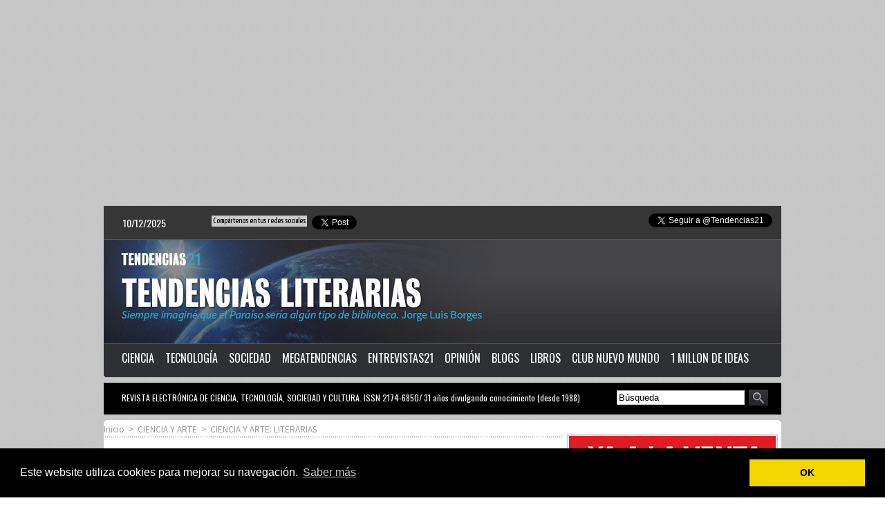

--- FILE ---
content_type: text/html; charset=UTF-8
request_url: https://www.tendencias21.es/La-llave-dorada--de-Carlos-Almira-entre-la-paradoja-y-el-placer-de-la-literatura_a37911.html
body_size: 17741
content:
<!DOCTYPE html PUBLIC "-//W3C//DTD XHTML 1.0 Strict//EN" "http://www.w3.org/TR/xhtml1/DTD/xhtml1-strict.dtd">
<html xmlns="http://www.w3.org/1999/xhtml" xmlns:og="http://ogp.me/ns#"  xml:lang="es" lang="es">
<head>
<title>“La llave dorada”, de Carlos Almira, entre la paradoja y el placer de la literatura</title>
 
<meta http-equiv="Content-Type" content="text/html; Charset=UTF-8" />
<meta name="author" lang="es" content="gärt" />
<meta name="keywords" content="cuento, microrrelato, relatos" />
<meta name="description" content="La editorial Talentura ha publicado &lt;span style=&quot;font-style:italic&quot;&gt;La llave dorada&lt;/span&gt;, un libro de relatos de Carlos Almira, autor de varias novelas también versado en el relato breve. En est..." />

<meta name="geo.position" content="40.4193989;-3.6979048" />
<meta property="og:url" content="https://www.tendencias21.es/La-llave-dorada--de-Carlos-Almira-entre-la-paradoja-y-el-placer-de-la-literatura_a37911.html" />
<meta name="image" property="og:image" content="https://www.tendencias21.es/photo/art/grande/7086255-10849229.jpg?v=1413544937" />
<meta property="og:type" content="article" />
<meta property="og:title" content="“La llave dorada”, de Carlos Almira, entre la paradoja y el placer de la literatura" />
<meta property="og:description" content="La editorial Talentura ha publicado La llave dorada, un libro de relatos de Carlos Almira, autor de varias novelas también versado en el relato breve. En esta obra, Almira abre camino a la belleza de las palabras, a la sugestión de aquello que parece imposible y al regusto por las trastienda..." />
<meta property="og:site_name" content="Tendencias 21. Ciencia, tecnología, sociedad y cultura" />
<meta property="twitter:card" content="summary_large_image" />
<meta property="twitter:image" content="https://www.tendencias21.es/photo/art/grande/7086255-10849229.jpg?v=1413544937" />
<meta property="twitter:title" content="“La llave dorada”, de Carlos Almira, entre la paradoja y el placer d..." />
<meta property="twitter:description" content="La editorial Talentura ha publicado La llave dorada, un libro de relatos de Carlos Almira, autor de varias novelas también versado en el relato breve. En esta obra, Almira abre camino a la belleza d..." />
<link rel="stylesheet" href="/var/style/style_41.css?v=1621239785" type="text/css" />
<link rel="stylesheet" media="only screen and (max-width : 800px)" href="/var/style/style_1141.css?v=1437489455" type="text/css" />
<link rel="stylesheet" href="/assets/css/gbfonts.min.css?v=1724246908" type="text/css">
<meta id="viewport" name="viewport" content="width=device-width, initial-scale=1.0, maximum-scale=1.0" />
<link id="css-responsive" rel="stylesheet" href="/_public/css/responsive.min.css?v=1731587507" type="text/css" />
<link rel="stylesheet" media="only screen and (max-width : 800px)" href="/var/style/style_1141_responsive.css?v=1437489455" type="text/css" />
<link rel="stylesheet" href="/var/style/style.4724448.css?v=1621239785" type="text/css" />
<link rel="stylesheet" href="/var/style/style.4724449.css?v=1621239785" type="text/css" />
<link rel="stylesheet" href="/var/style/style.15013.css?v=1621239783" type="text/css" />
<link rel="stylesheet" href="/var/style/style.2560810.css?v=1621239784" type="text/css" />
<link href="https://fonts.googleapis.com/css?family=Yanone+Kaffeesatz|Source+Sans+Pro|Oswald&display=swap" rel="stylesheet" type="text/css" />
<link rel="stylesheet" href="/var/style/perso.css?v=1430837791" type="text/css" />
<link rel="canonical" href="https://www.tendencias21.es/La-llave-dorada--de-Carlos-Almira-entre-la-paradoja-y-el-placer-de-la-literatura_a37911.html" />
<link rel="amphtml" href="https://www.tendencias21.es/La-llave-dorada--de-Carlos-Almira-entre-la-paradoja-y-el-placer-de-la-literatura_a37911.amp.html" />
<link rel="alternate" type="application/rss+xml" title="RSS" href="http://tendencias21.feedsportal.com/rss " />
<link rel="icon" href="/favicon.ico?v=1357585468" type="image/x-icon" />
<link rel="shortcut icon" href="/favicon.ico?v=1357585468" type="image/x-icon" />
 
<!-- Google file -->
<meta name="google-site-verification" content="CdsusFBmQ5jfcSGECxQME1baMevbrNUci5gBr0rK65w" />
 
<!-- Yahoo tags -->
<META name="y_key" content="2169dd4651914fa1">
 
<!-- Msn tags -->
<meta name="msvalidate.01" content="48BCB94460BB93A1BF00CA9DBA8A197F" />
<script src="/_public/js/jquery-1.8.3.min.js?v=1731587507" type="text/javascript"></script>
<script src="/_public/js/jquery-ui-1.10.3.custom.min.js?v=1731587507" type="text/javascript"></script>
<script src="/_public/js/jquery.tools-1.2.7.min.js?v=1731587507" type="text/javascript"></script>
<script src="/_public/js/compress_jquery.ibox.js?v=1731587507" type="text/javascript"></script>
<script src="/_public/js/jquery.raty.min.js?v=1731587507" type="text/javascript"></script>
<script src="/_public/js/form.js?v=1731587507" type="text/javascript"></script>
<script src="/_public/js/regie_pub.js?v=1731587507" type="text/javascript"></script>
<script src="/_public/js/compress_facebook.js?v=1731587507" type="text/javascript"></script>
<script src="/_public/js/compress_fonctions.js?v=1731587507" type="text/javascript"></script>
<script type="text/javascript" src="//platform.linkedin.com/in.js"></script>
<script type="text/javascript" src="//platform.linkedin.com/in.js">lang:es_ES</script>
<script type="text/javascript">
/*<![CDATA[*//*---->*/
selected_page = ['article', ''];
selected_page = ['article', '7086255'];
var deploye2560980 = true;

function sfHover_2560980(id) {
	var func = 'hover';
	if ($('#css-responsive').length && parseInt($(window).width()) <= 800) { 
		func = 'click';
	}

	$('#' + id + ' li' + (func == 'click' ? ' > a' : '')).on(func, 
		function(e) { 
			var obj  = (func == 'click' ? $(this).parent('li') :  $(this));
			if (func == 'click') {
				$('#' + id + ' > li').each(function(index) { 
					if ($(this).attr('id') != obj.attr('id') && !$(this).find(obj).length) {
						$(this).find(' > ul:visible').each(function() { $(this).hide(); });
					}
				});
			}
			if(func == 'click' || e.type == 'mouseenter') { 
				if (obj.find('ul:first:hidden').length)	{
					sfHoverShow_2560980(obj); 
				} else if (func == 'click') {
					sfHoverHide_2560980(obj);
				}
				if (func == 'click' && obj.find('ul').length)	return false; 
			}
			else if (e.type == 'mouseleave') { sfHoverHide_2560980(obj); }
		}
	);
}
function sfHoverShow_2560980(obj) {
	obj.addClass('sfhover').css('z-index', 1000); obj.find('ul:first:hidden').each(function() { if ($(this).hasClass('lvl0')) $(this).fadeIn(500); else $(this).fadeIn(500); });
}
function sfHoverHide_2560980(obj) {
	obj.find('ul:visible').each(function() { if ($(this).hasClass('lvl0')) $(this).fadeOut(500); else $(this).fadeOut(500);});
}

 var GBRedirectionMode = 'IF_FOUND';
/*--*//*]]>*/

</script>
 
<!-- Perso tags -->

<script data-ad-client="ca-pub-7798236920943649" async src="https://pagead2.googlesyndication.com/pagead/js/adsbygoogle.js"></script>

<link rel="stylesheet" type="text/css" href="//cdnjs.cloudflare.com/ajax/libs/cookieconsent2/3.0.3/cookieconsent.min.css" />
<script src="//cdnjs.cloudflare.com/ajax/libs/cookieconsent2/3.0.3/cookieconsent.min.js"></script>
<script>
window.addEventListener("load", function(){
window.cookieconsent.initialise({
  "palette": {
    "popup": {
      "background": "#000"
    },
    "button": {
      "background": "#f1d600"
    }
  },
  "content": {
    "message": "Este website utiliza cookies para mejorar su navegación.",
    "dismiss": "OK",
    "link": "Saber más",
    "href": "http://www.tendencias21.net/Politica-de-cookies-de-Tendencias21_a44000.html"
  }
})});
</script>

<script async custom-element="amp-auto-ads"
        src="https://cdn.ampproject.org/v0/amp-auto-ads-0.1.js">
</script>

<style type="text/css">
.mod_4724448 img, .mod_4724448 embed, .mod_4724448 table {
	 max-width: 609px;
}

.mod_4724448 .mod_4724448_pub {
	 min-width: 613px;
}

.mod_4724448 .mod_4724448_pub .cel1 {
	 padding: 0;
}

.mod_4724448 .photo.left .mod_4724448_pub, .mod_4724448 .photo.right .mod_4724448_pub {
	 min-width: 306px; margin: 15px 10px;
}

.mod_4724448 .photo.left .mod_4724448_pub {
	 margin-left: 0;
}

.mod_4724448 .photo.right .mod_4724448_pub {
	 margin-right: 0;
}

.mod_4724448 .para_10849229 .photo {
	 position: relative;
}

.mod_4724448 .para_10849230 .photo {
	 position: relative;
}

</style>

<!-- Google Analytics -->
<!-- Global site tag (gtag.js) - Google Analytics -->
<script async src="https://www.googletagmanager.com/gtag/js?id=UA-111265595-1"></script>
<script>
  window.dataLayer = window.dataLayer || [];
  function gtag(){dataLayer.push(arguments);}
  gtag('js', new Date());

  gtag('config', 'UA-111265595-1');
</script>
































 
</head>

<body class="mep41">
<div id="z_col_130_responsive" class="responsive-menu">


<!-- MOBI_swipe 9727380 -->
<div id="mod_9727380" class="mod_9727380 wm-module fullbackground  module-MOBI_swipe">
	 <div class="entete"><div class="fullmod">
		 <span>Tendencias 21. Ciencia, tecnología, sociedad y cultura</span>
	 </div></div>
	<div class="cel1">
		 <ul>
			 <li class="liens" data-link="home,"><a href="https://www.tendencias21.es/" >			 <span>
			 Inicio
			 </span>
</a></li>
			 <li class="liens" data-link="rubrique,1744"><a href="/TENDENCIAS-CIENTIFICAS_r2.html" >			 <span>
			 CIENCIA
			 </span>
</a></li>
			 <li class="liens" data-link="rubrique,1746"><a href="/INNOVACION-TECNOLOGICA_r4.html" >			 <span>
			 TECNO
			 </span>
</a></li>
			 <li class="liens" data-link="rubrique,1748"><a href="/CIENCIA-Y-SOCIEDAD_r6.html" >			 <span>
			 SOCIEDAD
			 </span>
</a></li>
			 <li class="liens" data-link="rubrique,72560"><a href="/TENDENCIAS-INFORMATICAS_r22.html" >			 <span>
			 INFORMÁTICA
			 </span>
</a></li>
			 <li class="liens" data-link="rubrique,63364"><a href="/TENDENCIAS-DE-LA-TELECOMUNICACION_r21.html" >			 <span>
			 TELECOMUNICACIÓN
			 </span>
</a></li>
			 <li class="liens" data-link="rubrique,675308"><a href="/Entrevistas21TV_r66.html" >			 <span>
			 ENTREVISTAS21 TV
			 </span>
</a></li>
			 <li class="liens" data-link="rubrique,682073"><a href="/Coloquios21TV_r69.html" >			 <span>
			 COLOQUIOS21TV
			 </span>
</a></li>
			 <li class="liens" data-link="rubrique,675309"><a href="/Cine-Vs-Ciencia-con-Javier-Gorostiza_r67.html" >			 <span>
			 CINE VS CIENCIA TV
			 </span>
</a></li>
			 <li class="liens" data-link="rubrique,675079"><a href="/Flash-T21TV_r65.html" >			 <span>
			 FLASH T21TV
			 </span>
</a></li>
			 <li class="liens" data-link="rubrique,675905"><a href="/Demotecno_r68.html" >			 <span>
			 DEMOTECNO TV
			 </span>
</a></li>
			 <li class="liens" data-link="rubrique,700440"><a href="/Ninos-y-ciencia_r72.html" >			 <span>
			 NIÑOS Y CIENCIA
			 </span>
</a></li>
			 <li class="liens" data-link="rubrique,696348"><a href="/Doble-ventana_r70.html" >			 <span>
			 DOBLE VENTANA
			 </span>
</a></li>
		 </ul>
	</div>
</div>
</div>
<div id="main-responsive">

<div id="main">
<table id="main_table_inner" cellspacing="0">
<tr>
<td class="z_col0_td_inner z_td_colonne" colspan="2">
<div id="z_col0">
	 <div class="z_col0_inner">
<div id="z_col0_responsive" class="module-responsive">
</div>
		 <div class="inner">
<!-- ********************************************** ZONE TITRE ********************************************** -->

<!-- espace 5554400 -->
<div id="mod_5554400" class="mod_5554400 wm-module fullbackground "><hr /></div>
<div id="ecart_after_5554400" class="ecart_col0" style="display:none"><hr /></div>

<!-- html 8295569 -->
	 <script async src="//pagead2.googlesyndication.com/pagead/js/adsbygoogle.js"></script>
<!-- SEPTIEMBRE 2018 -->
<ins class="adsbygoogle"
     style="display:block"
     data-ad-client="ca-pub-7798236920943649"
     data-ad-slot="9053915408"
     data-ad-format="auto"
     data-full-width-responsive="true"></ins>
<script>
(adsbygoogle = window.adsbygoogle || []).push({});
</script>
<div id="ecart_after_8295569" class="ecart_col0" style="display:none"><hr /></div>

<!-- espace 2560852 -->
<div id="ecart_before_2560852" class="ecart_col0 " style="display:none"><hr /></div>
<div id="mod_2560852" class="mod_2560852 wm-module fullbackground "><hr /></div>
<div id="ecart_after_2560852" class="ecart_col0" style="display:none"><hr /></div>
<table cellpadding="0" cellspacing="0" id="mod_5587246" class="mod_5587246 wm-module module-responsive  module-combo nb-modules-3" style="position:relative">
<tr>
<td class="celcombo1">
<!-- date 5587247 -->
<div id="ecart_before_5587247" class="ecart_col0 " style="display:none"><hr /></div>
<div id="mod_5587247" class="mod_5587247 wm-module fullbackground "><div class="fullmod">
	 <div class="date"></div>
	 <div class="clear"></div>
</div></div>
</td>
<td class="celcombo2">
<!-- share 5587249 -->
<div id="ecart_before_5587249" class="ecart_col0 " style="display:none"><hr /></div>
<div id="mod_5587249" class="mod_5587249 wm-module fullbackground  module-share">
		 <div class="cel1">
			 <label class="entete" style="vertical-align:bottom">Compártenos en tus redes sociales </label>
<iframe class="share" allowtransparency="true" frameborder="0" scrolling="no" src="//platform.twitter.com/widgets/tweet_button.html?url=http%3A%2F%2Fxfru.it%2FRByPPJ&amp;counturl=https%3A%2F%2Fwww.tendencias21.es&amp;text=%40Tendencias21&amp;count=horizontal"></iframe>
<iframe class="share" src="//www.facebook.com/plugins/like.php?href=https%3A%2F%2Fwww.tendencias21.es&amp;layout=button_count&amp;show_faces=false&amp;width=100&amp;action=like&amp;colorscheme=light" scrolling="no" frameborder="0" allowTransparency="true" ></iframe>
<div class="share" style="width: auto">
<script type="IN/Share" data-url="https://www.tendencias21.es" data-counter="right"></script>
</div>
<div class="clear"></div>
		 </div>
</div>
</td>
<td class="celcombo3">
<!-- html 6885222 -->
<div id="ecart_before_6885222" class="ecart_col0 module-responsive" style="display:none"><hr /></div>
	 <a href="https://twitter.com/Tendencias21" class="twitter-follow-button" data-show-count="false" data-lang="es" data-dnt="true">Seguir a @Tendencias21</a>
<script>!function(d,s,id){var js,fjs=d.getElementsByTagName(s)[0],p=/^http:/.test(d.location)?'http':'https';if(!d.getElementById(id)){js=d.createElement(s);js.id=id;js.src=p+'://platform.twitter.com/widgets.js';fjs.parentNode.insertBefore(js,fjs);}}(document, 'script', 'twitter-wjs');</script>
</td>
</tr>
</table>
<div id="ecart_after_5587246" class="ecart_col0" style="display:none"><hr /></div>

<!-- espace 2560847 -->
<div id="ecart_before_2560847" class="ecart_col0 " style="display:none"><hr /></div>
<div id="mod_2560847" class="mod_2560847 wm-module fullbackground "><hr /></div>
<div id="ecart_after_2560847" class="ecart_col0" style="display:none"><hr /></div>

<!-- titre 8525994 -->
<div id="ecart_before_8525994" class="ecart_col0 " style="display:none"><hr /></div>
<div id="mod_8525994" class="mod_8525994 wm-module fullbackground "><div class="fullmod">
	 <div class="titre_image"><a href="https://www.tendencias21.es/"><img src="/photo/titre_8525994.jpg?v=1423739048" alt="Tendencias 21. Ciencia, tecnología, sociedad y cultura" title="Tendencias 21. Ciencia, tecnología, sociedad y cultura" class="image"/></a></div>
</div></div>
<div id="ecart_after_8525994" class="ecart_col0" style="display:none"><hr /></div>

<!-- espace 5547707 -->
<div id="ecart_before_5547707" class="ecart_col0 " style="display:none"><hr /></div>
<div id="mod_5547707" class="mod_5547707 wm-module fullbackground "><hr /></div>
<div id="ecart_after_5547707" class="ecart_col0" style="display:none"><hr /></div>

<!-- menu_deployable 2560980 -->
<div id="ecart_before_2560980" class="ecart_col0 " style="display:none"><hr /></div>
<div id="mod_2560980" class="mod_2560980 module-menu_deployable wm-module fullbackground  colonne-a type-2 background-cell- " >
	 <div class="main_menu">
		 <ul id="menuliste_2560980">
			 <li data-link="rien," class=" titre first element void" id="menuliste_2560980_1"><a href="#" >  </a></li>
			 <li data-link="rubrique,1744" class=" titre" id="menuliste_2560980_2"><a href="/TENDENCIAS-CIENTIFICAS_r2.html" >CIENCIA</a>
			 	 <ul class="lvl0 ">
					 <li class="stitre responsive" style="display:none"><a href="/TENDENCIAS-CIENTIFICAS_r2.html" ><span class="fake-margin" style="display:none">&nbsp;</span>CIENCIA</a></li>
					 <li data-link="rubrique,1744" class=" stitre" ><a href="/TENDENCIAS-CIENTIFICAS_r2.html" ><span class="fake-margin" style="display:none">&nbsp;</span> <img class="image middle nomargin" src="https://www.tendencias21.es/_images/preset/puces/arrow3.gif?v=1732287502" alt=""  /> Tendencias Científicas</a></li>
					 <li data-link="rubrique,2267500" class=" stitre" ><a href="/CONSCIENCIA-Y-CEREBRO_r93.html" ><span class="fake-margin" style="display:none">&nbsp;</span> <img class="image middle nomargin" src="https://www.tendencias21.es/_images/preset/puces/arrow3.gif?v=1732287502" alt=""  /> Consciencia y cerebro</a></li>
					 <li data-link="rubrique,1909293" class=" stitre" ><a href="/Emergencia-climatica_r92.html" ><span class="fake-margin" style="display:none">&nbsp;</span> <img class="image middle nomargin" src="https://www.tendencias21.es/_images/preset/puces/arrow3.gif?v=1732287502" alt=""  /> Emergencia climática</a></li>
					 <li data-link="rubrique,444796" class=" stitre" ><a href="/Astronomia_r54.html" ><span class="fake-margin" style="display:none">&nbsp;</span> <img class="image middle nomargin" src="https://www.tendencias21.es/_images/preset/puces/arrow3.gif?v=1732287502" alt=""  /> Astronomía</a></li>
					 <li data-link="rubrique,3073883" class=" stitre" ><a href="/Carta-Academica_r95.html" ><span class="fake-margin" style="display:none">&nbsp;</span> <img class="image middle nomargin" src="https://www.tendencias21.es/_images/preset/puces/arrow3.gif?v=1732287502" alt=""  /> Carta Académica</a></li>
					 <li data-link="rubrique,393369" class=" stitre" ><a href="/SALUD_r51.html" ><span class="fake-margin" style="display:none">&nbsp;</span> <img class="image middle nomargin" src="https://www.tendencias21.es/_images/preset/puces/arrow3.gif?v=1732287502" alt=""  /> Salud</a></li>
					 <li data-link="rubrique,1745" class=" stitre" ><a href="/El-tiempo-en-cuestion_r3.html" ><span class="fake-margin" style="display:none">&nbsp;</span> <img class="image middle nomargin" src="https://www.tendencias21.es/_images/preset/puces/arrow3.gif?v=1732287502" alt=""  /> El tiempo en cuestión</a></li>
					 <li data-link="rubrique,365105" class=" stitre slast" ><a href="/TENDENCIAS-DEL-AGUA_r46.html" ><span class="fake-margin" style="display:none">&nbsp;</span> <img class="image middle nomargin" src="https://www.tendencias21.es/_images/preset/puces/arrow3.gif?v=1732287502" alt=""  /> Agua</a></li>
				 </ul>
			 </li>
			 <li data-link="rubrique,1746" class=" titre" id="menuliste_2560980_3"><a href="/INNOVACION-TECNOLOGICA_r4.html" >TECNOLOGÍA</a>
			 	 <ul class="lvl0 ">
					 <li class="stitre responsive" style="display:none"><a href="/INNOVACION-TECNOLOGICA_r4.html" ><span class="fake-margin" style="display:none">&nbsp;</span>TECNOLOGÍA</a></li>
					 <li data-link="rubrique,1746" class=" stitre" ><a href="/INNOVACION-TECNOLOGICA_r4.html" ><span class="fake-margin" style="display:none">&nbsp;</span> <img class="image middle nomargin" src="https://www.tendencias21.es/_images/preset/puces/arrow3.gif?v=1732287502" alt=""  /> Tendencias Tecnológicas</a></li>
					 <li data-link="rubrique,5239630" class=" stitre" ><a href="/Nacion-Digital_r98.html" ><span class="fake-margin" style="display:none">&nbsp;</span> <img class="image middle nomargin" src="https://www.tendencias21.es/_images/preset/puces/arrow3.gif?v=1732287502" alt=""  /> Nación Digital</a></li>
					 <li data-link="rubrique,63364" class=" stitre" ><a href="/TENDENCIAS-DE-LA-TELECOMUNICACION_r21.html" ><span class="fake-margin" style="display:none">&nbsp;</span> <img class="image middle nomargin" src="https://www.tendencias21.es/_images/preset/puces/arrow3.gif?v=1732287502" alt=""  /> Telecomunicación</a></li>
					 <li data-link="rubrique,72560" class=" stitre" ><a href="/TENDENCIAS-INFORMATICAS_r22.html" ><span class="fake-margin" style="display:none">&nbsp;</span> <img class="image middle nomargin" src="https://www.tendencias21.es/_images/preset/puces/arrow3.gif?v=1732287502" alt=""  /> Informática</a></li>
					 <li data-link="rubrique,50216" class=" stitre slast" ><a href="/TENDENCIAS-DE-LA-INGENIERIA_r19.html" ><span class="fake-margin" style="display:none">&nbsp;</span> <img class="image middle nomargin" src="https://www.tendencias21.es/_images/preset/puces/arrow3.gif?v=1732287502" alt=""  /> Ingeniería</a></li>
				 </ul>
			 </li>
			 <li data-link="rubrique,1748" class=" titre" id="menuliste_2560980_4"><a href="/CIENCIA-Y-SOCIEDAD_r6.html" >SOCIEDAD</a>
			 	 <ul class="lvl0 ">
					 <li class="stitre responsive" style="display:none"><a href="/CIENCIA-Y-SOCIEDAD_r6.html" ><span class="fake-margin" style="display:none">&nbsp;</span>SOCIEDAD</a></li>
					 <li data-link="rubrique,1748" class=" stitre" ><a href="/CIENCIA-Y-SOCIEDAD_r6.html" ><span class="fake-margin" style="display:none">&nbsp;</span> <img class="image middle nomargin" src="https://www.tendencias21.es/_images/preset/puces/arrow3.gif?v=1732287502" alt=""  /> Tendencias Sociales</a></li>
					 <li data-link="rubrique,743318" class=" stitre" ><a href="/COLABORATIVA_r76.html" ><span class="fake-margin" style="display:none">&nbsp;</span> <img class="image middle nomargin" src="https://www.tendencias21.es/_images/preset/puces/arrow3.gif?v=1732287502" alt=""  /> Colaborativa</a></li>
					 <li data-link="rubrique,359913" class=" stitre" ><a href="/TENDENCIAS-DE-LA-EDUCACION_r45.html" ><span class="fake-margin" style="display:none">&nbsp;</span> <img class="image middle nomargin" src="https://www.tendencias21.es/_images/preset/puces/arrow3.gif?v=1732287502" alt=""  /> Educación</a></li>
					 <li data-link="rubrique,359708" class=" stitre" ><a href="/FORMACION_r43.html" ><span class="fake-margin" style="display:none">&nbsp;</span> <img class="image middle nomargin" src="https://www.tendencias21.es/_images/preset/puces/arrow3.gif?v=1732287502" alt=""  /> Formación</a></li>
					 <li data-link="rubrique,351044" class=" stitre" ><a href="/CIENCIA-Y-ARTE-LITERARIAS_r42.html" ><span class="fake-margin" style="display:none">&nbsp;</span> <img class="image middle nomargin" src="https://www.tendencias21.es/_images/preset/puces/arrow3.gif?v=1732287502" alt=""  /> Literatura</a></li>
					 <li data-link="rubrique,43518" class=" stitre slast" ><a href="/TENDENCIAS-DE-LAS-RELIGIONES_r18.html" ><span class="fake-margin" style="display:none">&nbsp;</span> <img class="image middle nomargin" src="https://www.tendencias21.es/_images/preset/puces/arrow3.gif?v=1732287502" alt=""  /> Religiones</a></li>
				 </ul>
			 </li>
			 <li data-link="rubrique,1743" class=" titre" id="menuliste_2560980_5"><a href="/MEGATENDENCIAS_r1.html" >MEGATENDENCIAS</a></li>
			 <li data-link="rubrique,1753" class=" titre" id="menuliste_2560980_6"><a href="/ENTREVISTAS-21_r11.html" >ENTREVISTAS21</a></li>
			 <li data-link="rubrique,795619" class=" titre" id="menuliste_2560980_7"><a href="/CARTA-DEL-EDITOR_r85.html" >OPINIÓN</a>
			 	 <ul class="lvl0 ">
					 <li class="stitre responsive" style="display:none"><a href="/CARTA-DEL-EDITOR_r85.html" ><span class="fake-margin" style="display:none">&nbsp;</span>OPINIÓN</a></li>
					 <li data-link="rubrique,795619" class=" stitre slast" ><a href="/CARTA-DEL-EDITOR_r85.html" ><span class="fake-margin" style="display:none">&nbsp;</span> <img class="image middle nomargin" src="https://www.tendencias21.es/_images/preset/puces/arrow3.gif?v=1732287502" alt=""  /> Carta del Editor</a></li>
				 </ul>
			 </li>
			 <li data-link="rubrique,140532" class=" titre" id="menuliste_2560980_8"><a href="/BLOGS_r25.html" >BLOGS</a></li>
			 <li data-link="externe,http://www.tendencias21.net/libros/" class=" titre" id="menuliste_2560980_9"><a href="http://www.tendencias21.net/libros/"  target="_blank">LIBROS</a></li>
			 <li data-link="externe,https://club.tendencias21.es/" class=" titre" id="menuliste_2560980_10"><a href="https://club.tendencias21.es/"  target="_blank">CLUB NUEVO MUNDO</a></li>
			 <li data-link="externe,https://millon.tendencias21.es" class=" titre last" id="menuliste_2560980_11"><a href="https://millon.tendencias21.es"  target="_blank">1 MILLON DE IDEAS</a></li>
		 </ul>
	 <div class="break" style="_height:auto;"></div>
	 </div>
	 <div class="clear"></div>
	 <script type="text/javascript">sfHover_2560980('menuliste_2560980')</script>
	 <div class="pied">
		 <img width="100%" height="100%" src="https://www.tendencias21.es/photo/pied-2560980.png?v=1354883475" alt="" />
	 </div>
</div>
<div id="ecart_after_2560980" class="ecart_col0" style="display:none"><hr /></div>

<!-- espace 5547716 -->
<div id="ecart_before_5547716" class="ecart_col0 " style="display:none"><hr /></div>
<div id="mod_5547716" class="mod_5547716 wm-module fullbackground "><hr /></div>
<div id="ecart_after_5547716" class="ecart_col0" style="display:none"><hr /></div>
<div id="ecart_before_5587260" class="ecart_col0 " style="display:none"><hr /></div>
<table cellpadding="0" cellspacing="0" id="mod_5587260" class="mod_5587260 wm-module module-responsive  module-combo nb-modules-2" style="position:relative">
<tr>
<td class="celcombo1">
<!-- menu_static 5587266 -->
<div id="ecart_before_5587266" class="ecart_col0 " style="display:none"><hr /></div>
<div id="mod_5587266" class="mod_5587266 wm-module fullbackground  menu_static colonne-b background-cell- ">
	 <div class="entete"><div class="fullmod">
		 <span>REVISTA  ELECTRÓNICA  DE  CIENCIA,  TECNOLOGÍA,  SOCIEDAD  Y  CULTURA. ISSN 2174-6850/ 31 años divulgando conocimiento (desde 1988)</span>
	 </div></div>
	 <ul class="menu_ligne">
	 </ul>
</div>
</td>
<td class="celcombo2">
<!-- recherche 5587269 -->
<div id="ecart_before_5587269" class="ecart_col0 " style="display:none"><hr /></div>
<div id="mod_5587269" class="mod_5587269 wm-module fullbackground  recherche type-1">
	 <form id="form_5587269" action="/search/" method="get" enctype="application/x-www-form-urlencoded" >
		 <div class="cel1">
			 			 <span><span class="cel">
<input type="text" style="width:179px" id="keyword_safe_5587269" name="keyword_safe_5587269" value="Búsqueda" class="button" onfocus="this.style.display='none'; document.getElementById('keyword_5587269').style.display='inline'; document.getElementById('keyword_5587269').focus()" /><input type="text" style="display:none;width:179px" id="keyword_5587269" name="keyword" value="" class="button" onblur="if (this.value == '') {this.style.display='none'; document.getElementById('keyword_safe_5587269').style.display='inline';}"  />			 </span><span class="cel">
<input type="image" src="/photo/mod-5587269-1.png?v=1356025404" alt="OK" />
			 </span></span>
		 </div>
	 </form>
</div>
</td>
</tr>
</table>
<div id="ecart_after_5587260" class="ecart_col0" style="display:none"><hr /></div>

<!-- espace 2560842 -->
<div id="ecart_before_2560842" class="ecart_col0 " style="display:none"><hr /></div>
<div id="mod_2560842" class="mod_2560842 wm-module fullbackground "><hr /></div>
<div id="ecart_after_2560842" class="ecart_col0" style="display:none"><hr /></div>

<!-- espace 2560850 -->
<div id="ecart_before_2560850" class="ecart_col0 " style="display:none"><hr /></div>
<div id="mod_2560850" class="mod_2560850 wm-module fullbackground "><hr /></div>
<!-- ********************************************** FIN ZONE TITRE ****************************************** -->
		 </div>
	 </div>
</div>
</td>
</tr>

<tr class="tr_median">
<td class="z_col1_td_inner z_td_colonne main-colonne">
<!-- ********************************************** COLONNE 1 ********************************************** -->
<div id="z_col1" class="z_colonne">
	 <div class="z_col1_inner z_col_median">
		 <div class="inner">
<div id="breads" class="breadcrump breadcrumbs">
	 <a href="https://www.tendencias21.es/">Inicio</a>
	 <span class="sepbread">&nbsp;&gt;&nbsp;</span>
	 <a href="/CIENCIA-Y-ARTE_r100.html">CIENCIA Y ARTE</a>
	 <span class="sepbread">&nbsp;&gt;&nbsp;</span>
	 <a href="/CIENCIA-Y-ARTE-LITERARIAS_r42.html">CIENCIA Y ARTE: LITERARIAS</a>
	 <div class="clear separate"><hr /></div>
</div>

<!-- espace 4724476 -->
<div id="mod_4724476" class="mod_4724476 wm-module fullbackground "><hr /></div>
<div class="ecart_col1" style="display:none"><hr /></div>
<div id="mod_4724448" class="mod_4724448 wm-module fullbackground  page2_article article-37911">
	 <div class="cel1">
		 <div class="titre">
			 <h1 class="access">
				 “La llave dorada”, de Carlos Almira, entre la paradoja y el placer de la literatura
			 </h1>
		 </div>
		 <h2 class="soustitre">La editorial Talentura publica un libro de relatos que abre camino a la belleza de las palabras y a la libertad de interpretación de los lectores </h2>
		 <br class="texte clear" />
		 <div class="chapeau" style="">
			 <h3 class="access">
				 La editorial Talentura ha publicado <span style="font-style:italic">La llave dorada</span>, un libro de relatos de Carlos Almira, autor de varias novelas también versado en el relato breve. En esta obra, Almira abre camino a la belleza de las palabras, a la sugestión de aquello que parece imposible y al regusto por las trastiendas oscuras. Además, deja en manos del lector la interpretación de los cuentos, por medio de un uso poco convencional de la paradoja. Por gärt.
			 </h3>
		 </div>
		 <br class="texte clear" />
		 <br class="texte clear" />
<iframe class="sharing" src="//www.facebook.com/plugins/like.php?href=https%3A%2F%2Fwww.tendencias21.es%2FLa-llave-dorada--de-Carlos-Almira-entre-la-paradoja-y-el-placer-de-la-literatura_a37911.html&amp;layout=button_count&amp;show_faces=false&amp;width=100&amp;action=like&amp;colorscheme=light" scrolling="no" frameborder="0" allowTransparency="true" style="float:left; border:none; overflow:hidden; width:105px; height:20px;"></iframe>
<iframe class="sharing" allowtransparency="true" frameborder="0" scrolling="no" src="//platform.twitter.com/widgets/tweet_button.html?url=http%3A%2F%2Fxfru.it%2FSj3Piy&amp;counturl=https%3A%2F%2Fwww.tendencias21.es%2FLa-llave-dorada--de-Carlos-Almira-entre-la-paradoja-y-el-placer-de-la-literatura_a37911.html&amp;text=%E2%80%9CLa%20llave%20dorada%E2%80%9D%2C%20de%20Carlos%20Almira%2C%20entre%20la%20paradoja%20y%20el%20placer%20de%20la%20literatura&amp;count=horizontal" style="float:left;width:115px; height:20px;"></iframe>
<div class="sharing" style="float: left; width:115px; height:20px;">
<script type="IN/Share" data-url="https://www.tendencias21.es/La-llave-dorada--de-Carlos-Almira-entre-la-paradoja-y-el-placer-de-la-literatura_a37911.html" data-counter="right"></script>
</div>
<div class="sharing" style="float: left; width:115px; height:20px;">
<a href="//pinterest.com/pin/create/button/?url=https%3A%2F%2Fwww.tendencias21.es%2FLa-llave-dorada--de-Carlos-Almira-entre-la-paradoja-y-el-placer-de-la-literatura_a37911.html&amp;media=https%3A%2F%2Fwww.tendencias21.es%2Fphoto%2Fart%2Flarge%2F7086255-10849229.jpg%3Fv%3D1413544943&amp;description=%E2%80%9CLa+llave+dorada%E2%80%9D%2C+de+Carlos+Almira%2C+entre+la+paradoja+y+el+placer+de+la+literatura" data-pin-do="buttonPin" data-pin-config="beside"><img border="0" src="//assets.pinterest.com/images/pidgets/pin_it_button.png" title="Pin It" /></a>
</div>
<div class="clear"></div>
	 <div class="entry-content instapaper_body">
		 <br id="sep_para_1" class="sep_para access"/>
		 <div id="para_1" class="para_10849229 resize" style="">
			 <div class="photo shadow left">
				 <img class="responsive"  style="display:none" src="https://www.tendencias21.es/photo/art/grande/7086255-10849229.jpg?v=1413544937" alt="“La llave dorada”, de Carlos Almira, entre la paradoja y el placer de la literatura" title="“La llave dorada”, de Carlos Almira, entre la paradoja y el placer de la literatura" />
<img class="not-responsive"  src="https://www.tendencias21.es/photo/art/default/7086255-10849229.jpg?v=1413544940" alt="“La llave dorada”, de Carlos Almira, entre la paradoja y el placer de la literatura" title="“La llave dorada”, de Carlos Almira, entre la paradoja y el placer de la literatura"  />
			 </div>
			 <div class="texte">
				 <div class="access firstletter">
					 Los relatos de <a class="liens" href="http://www.lecturalia.com/autor/18818/carlos-almira-picazo" target="_blank">Carlos Almira Picazo</a> (Castellón, 1965) poseen ese gusto por lo literario que trasciende más allá del simple ornamento, y huye como alma que lleva el diablo del imperio -tan mediático- de la trama, buscando con envidiable convicción en los complejos caminos del estilo. 					 <br />
					 					 <br />
					 Cuando a un escritor se le pregunta &quot;de qué va&quot; lo que acaba de publicar, tiene poco más de siete opciones para citar, si a argumento se refiere. Si hablamos de exégesis, eso es harina de otro costal.					 <br />
					 					 <br />
					 Carlos Almira, autor de varias novelas y versado en los secretos del relato breve, consigue rescatar con estas breves narraciones el sentido más literario de la literatura, abriendo el camino a la belleza de las palabras, a la sugestión de aquello que parece imposible y al regusto por las trastiendas oscuras.					 <br />
					 					 <br />
					  Pero es que, además, Almira ha tenido el buen gusto de dejar la interpretación de sus breves relatos en manos del lector, por medio de un uso poco convencional de la paradoja. El sentido o el significado de los cuentos queda en suspenso a disposición de quien sepa poseerlos con decisión. 					 <br />
					 					 <br />
					 El cuerpo de las narraciones llega al punto de elevarse lentamente como el humo de un cigarrillo que asciende en la línea vertical de una atmósfera calma, difuminándose en el techo de la estancia, como si quisiera escapar de nuestra comprensión.					 <br />
					 					 <br />
					 <b>La magia de la sugerencia</b>					 <br />
					 					 <br />
					 En ese aspecto, la consecuencia de una lectura lenta y placentera, es verse forzado a hacerse preguntas de hondo calado, si es que nos interesa comprender lo que acabamos de experimentar. No son platos tradicionales estos guisos de Carlos Almira, por más que su extensión sea tan engañosa como esa <span style="font-style:italic">fast food</span> a que estamos acostumbrados.					 <br />
					 					 <br />
					 Entender los relatos de <a class="liens" href="http://www.casadellibro.com/libro-la-llave-dorada/9788494176692/2314705" target="_blank">La llave dorada</a> es una aventura en sí mismo que se impone a esa guarnición de tan agradable estilo con que están redactados. 					 <br />
					 					 <br />
					 Queda siempre una climatología poética que impregna el aire de buena parte de los cuentos, proporcionando una huella en el paladar semejante a la de un trago de excelente Chardonay. Si bien, hay ocasiones, en que la lengua queda a merced de los toques amargos de un viejo Sirah, o del dulzor afrutado de un fresco Verdejo. 					 <br />
					 					 <br />
					 Pecaríamos de simplistas si tratáramos de constreñir toda esta compilación de títulos sucintos en un género como el fantástico. Creo que, por encima de la fantasía, está la magia de lo sugerido, de lo no dicho, de aquello que queda cargo del ávido lector. 					 <br />
					 					 <br />
					 Y en esas cuitas, Carlos Almira recorre la condición humana desde lo atrozmente shakespeariano (<span style="font-style:italic">El tambor, La cabeza, Coche amarillo, La tortuga</span>) pasando por el hechizo de la metaliteratura (<span style="font-style:italic">Ana Karenina, El coche</span>), el romanticismo (<span style="font-style:italic">Señales</span>), lo terrorífico (<span style="font-style:italic">De profundis</span>) o, incluso, lo vaporoso (<span style="font-style:italic">Le rouge et le noir</span>).
				 </div>
			 </div>
			 <div class="clear"></div>
		 </div>
		 <br id="sep_para_2" class="sep_para access"/>
		 <div id="para_2" class="para_10849230 resize" style="">
<div class="hide_module_inside left" style="clear:both;margin-right:10px;margin-bottom:10px;">
<div class="module_inside" style="width:250px">

<!-- article_connexe 4724449 -->
<div id="ecart_before_4724449" class="ecart_col1 responsive" style="display:none"><hr /></div>
<div id="mod_4724449" class="mod_4724449 wm-module fullbackground  module-article_connexe">
	 <div class="entete"><div class="fullmod">
		 <span>Artículos relacionados</span>
	 </div></div>
	 <ul>
		 <li class="cel1 first">
			 <h3 class="titre">
				 <a href="/Cuentoscopia-1-El-primer-cuento-de-hombres-lobo_a44826.html">Cuentoscopia 1. El primer cuento de hombres lobo </a>
			 </h3>
		 </li>
		 <li class="cel1">
			 <h3 class="titre">
				 <a href="/Cuentoscopia-2-Turguenev-o-el-arte-de-la-descripcion_a44821.html">Cuentoscopia 2. Turguénev o el arte de la descripción</a>
			 </h3>
		 </li>
		 <li class="cel1">
			 <h3 class="titre">
				 <a href="/Crear-nuestra-propia-verdad-Manual-para-mujeres-de-la-limpieza--de-Lucia-Berlin_a43694.html">Crear nuestra propia verdad: "Manual para mujeres de la limpieza", de Lucia Berlin </a>
			 </h3>
		 </li>
		 <li class="cel1">
			 <h3 class="titre">
				 <a href="/Suspense-fantastico-y-cotidiano-Los-nuevos-pobladores--de-Pilar-Fraile-Amador_a41010.html">Suspense fantástico y cotidiano: “Los nuevos pobladores”, de Pilar  Fraile Amador</a>
			 </h3>
		 </li>
		 <li class="cel1 last">
			 <h3 class="titre">
				 <a href="/Porque-la-vida-no-basta-Angel-Olgoso-publica-Breviario-Negro_a40482.html">Porque la vida no basta:  Angel Olgoso publica “Breviario Negro”</a>
			 </h3>
		 </li>
	 </ul>
</div>
</div>
</div>
			 <div class="texte">
				 <div class="access firstletter">
					 <b>Auge del microrrelato</b>					 <br />
					 					 <br />
					 El autor de <span style="font-style:italic">La llave dorada</span>, ha sabido esquivar la fácil tentación de lo banal, el lugar común de los finales felices y la lacra de lo obvio. Almira sabe eludir como nadie ese gusto por lo previsible que ha contaminado a buena parte del gremio. 					 <br />
					 					 <br />
					 Me refiero a esa legión de escritores que escriben sin saber en qué consiste la literatura, y que posiblemente, han sido criados a la teta de la cultura televisiva y cinematográfica. Ya sé que nada es idéntico en esta viña del señor y que, a estas alturas, todos nos hemos educado frente a una pantalla; diremos entonces que nuestro relatista, se ha bañado en las aguas del mar de Haneke, en detrimento del cartón piedra de las playas del star system holywoodiense. 					 <br />
					 					 <br />
					 Es de agradecer que, estando como estamos sometidos al imperio del ladrillazo de papel,  al insignificante horror de las novelas góticas y decimonónicas -todas ellas con evidente vocación de guión televisivo-, se pueda todavía acceder a la precisión de buenos relatos, sin la obligatoriedad de vernos abocados a regresar eternamente a los clásicos. 					 <br />
					 					 <br />
					 Gracias a publicaciones como <span style="font-style:italic">La llave dorada</span>, (Ed. Talentura, Madrid) el formato del microrrelato, o relato breve -como se prefiera- está viviendo unos momentos de auge que se escapan a los mendaces constructores del canon literario. Habría que abrir las puertas de par en par a este jardín de flores raras, frente a los repetitivos ejercicios de falta de imaginación con que se adormece la capacidad sugestiva del estafado lector.					 <br />
					 					 <br />
					 
				 </div>
			 </div>
			 <div class="clear"></div>
		 </div>
	 </div>
		 <br class="texte clear" />
		 <div id="snsbookmarks_4724448_7086255">
			 <img src="/_images/social/add_on.png" alt="Añadir a favoritos" title="Añadir a favoritos" style="vertical-align:middle;margin-right:5px" /><a class="liens" href="javascript:void(0)" onclick="showIbox('/index.php?preaction=ajax&amp;action=restriction&amp;iboxaction=login&amp;AJAX_SCRIPT=recharge_async%28%27snsbookmarks_4724448_7086255%27%2C+%27%2Fmymodule%2F4724448%2F%27%2C+%27ajax%3Dtrue%26amp%3Bjava%3Dfalse%26amp%3Bshow%3Dsnsbookmarks%26amp%3Bid_article%3D7086255%26amp%3BSOCIAL_LOGIN_ACTIVE_BOOKMARKS%3D%26amp%3Bsubaction%3Dadd%27%29%3B')" rel="nofollow">Añadir a favoritos</a>
		 </div>
		 <br class="texte clear" />
		 <div id="date" class="date">
			 <div class="access">Viernes, 17 de Octubre 2014</div>
		 </div>
		 <div class="real-auteur auteur">
			 <div class="access">gärt</div>
		 </div>
		 <div class="auteur">
			 <div class="access">Artículo leído 1297 veces</div>
		 </div>
		 <br class="texte clear" />
		 <br class="texte clear" />
			 <div class="auteur social">
				 <a target="_blank" href="http://www.facebook.com/share.php?u=https%3A%2F%2Fwww.tendencias21.es%2FLa-llave-dorada--de-Carlos-Almira-entre-la-paradoja-y-el-placer-de-la-literatura_a37911.html"><img src="/_images/addto/facebook.png?v=1732287175" alt="Facebook" title="Facebook" /></a>
				 <a target="_blank" href="http://twitter.com/intent/tweet?text=%E2%80%9CLa+llave+dorada%E2%80%9D%2C+de+Carlos+Almira%2C+entre+la+paradoja+y+el+placer+de+la+literatura+http%3A%2F%2Fxfru.it%2FSj3Piy"><img src="/_images/addto/twitter.png?v=1732287176" alt="Twitter" title="Twitter" /></a>
				 <a target="_blank" href="http://www.linkedin.com/shareArticle?mini=true&amp;url=https%3A%2F%2Fwww.tendencias21.es%2FLa-llave-dorada--de-Carlos-Almira-entre-la-paradoja-y-el-placer-de-la-literatura_a37911.html&amp;title=%E2%80%9CLa+llave+dorada%E2%80%9D%2C+de+Carlos+Almira%2C+entre+la+paradoja+y+el+placer+de+la+literatura&amp;source=&amp;summary="><img src="/_images/addto/linkedin.png?v=1732287176" alt="LinkedIn" title="LinkedIn" /></a>
				 <a target="_blank" href="http://digg.com/submit?phase=2&amp;url=https%3A%2F%2Fwww.tendencias21.es%2FLa-llave-dorada--de-Carlos-Almira-entre-la-paradoja-y-el-placer-de-la-literatura_a37911.html&amp;title=%E2%80%9CLa+llave+dorada%E2%80%9D%2C+de+Carlos+Almira%2C+entre+la+paradoja+y+el+placer+de+la+literatura"><img src="/_images/addto/digg.png?v=1732287175" alt="Digg" title="Digg" /></a>
				 <a target="_blank" href="http://www.google.com/bookmarks/mark?op=edit&amp;bkmk=https%3A%2F%2Fwww.tendencias21.es%2FLa-llave-dorada--de-Carlos-Almira-entre-la-paradoja-y-el-placer-de-la-literatura_a37911.html"><img src="/_images/addto/google.png?v=1732287176" alt="Google" title="Google" /></a>
				 <a target="_blank" href="http://meneame.net/submit.php?url=https%3A%2F%2Fwww.tendencias21.es%2FLa-llave-dorada--de-Carlos-Almira-entre-la-paradoja-y-el-placer-de-la-literatura_a37911.html"><img src="/_images/addto/Meneame.png?v=1732287175" alt="Meneame" title="Meneame" /></a>
				 <a target="_blank" href="http://www.viadeo.com/shareit/share/?url=https%3A%2F%2Fwww.tendencias21.es%2FLa-llave-dorada--de-Carlos-Almira-entre-la-paradoja-y-el-placer-de-la-literatura_a37911.html"><img src="/_images/addto/viadeo.png?v=1732287176" alt="Viadeo" title="Viadeo" /></a>
			 </div>
<br />		 <div class="suite" >
			 <span class="img_rating" id="star7086255"></span> <span id="hint7086255">Nota</span>
		 </div>
		 <div class="boutons_ligne" id="boutons">
<a class="bt-home" href="https://www.tendencias21.es/"><img src="/_images/icones/bt_home_9.png?v=1731587505" class="image middle" alt="Inicio" title="Inicio"  />&nbsp;Inicio</a>			 &nbsp;&nbsp;
<a class="bt-mail" rel="nofollow" href="/send/7086255/"><img src="/_images/icones/bt_mail_9.png?v=1731587505" class="image middle" alt="Enviar a un amigo" title="Enviar a un amigo"  />&nbsp;Enviar a un amigo</a>			 &nbsp;&nbsp;
<a class="bt-print" rel="nofollow" onclick="window.open(this.href,'_blank', 'width=600, height=800, scrollbars=yes, menubar=yes, resizable=yes');return false;" href="/La-llave-dorada--de-Carlos-Almira-entre-la-paradoja-y-el-placer-de-la-literatura_a37911.html?print=1"><img src="/_images/icones/bt_print_9.png?v=1731587505" class="image middle" alt="Versión para imprimir" title="Versión para imprimir"  />&nbsp;Versión para imprimir</a>			 &nbsp;&nbsp;
<a class="bt-plus" href="javascript:void(0)" onclick="javascript:setSize(10, 'access')"><img src="/_images/icones/bt_fontplus_9.png?v=1731587505" class="image pointer middle" alt="" title=""  /></a>			 &nbsp;&nbsp;
<a class="bt-moins" href="javascript:void(0)" onclick="javascript:setSize(-10, 'access')"><img src="/_images/icones/bt_fontmoins_9.png?v=1731587505" class="image pointer middle" alt="" title=""  /></a>		 </div>
 <div style="display:none" id="hidden_fields"></div>

		 <br />
		 <!-- page2_commentaire -->
		 <a id="comments"></a>
		 <div id="mod_2560810" class="param_commentaire mod_2560810 wm-module fullbackground ">
			 <div class="cel1">
				 <a id="last_comment"></a>
			 <div id="div_form_comment">
				 <a id="infoscom"></a>
				 <div id="infos_fond_div" style="display:none;"></div>
				 <div id="title_new_comment" class="infos">Nuevo comentario:</div>
				 <form id="form_comment" action="/La-llave-dorada--de-Carlos-Almira-entre-la-paradoja-y-el-placer-de-la-literatura_a37911.html#last_comment" method="post" accept-charset="UTF-8">
					 <div class="infos encadre">
						 <input type="hidden" name="action" value="article" />
						 <input type="hidden" name="id_article" value="7086255" />
						 <input type="hidden" name="id_article_reel" value="7086255" />
						 <input type="hidden" name="ajout_commentaire" value="oui" />
						 <input type="hidden" name="type_enreg" value="" />
						 <input type="hidden" name="type" value="" />
						 <div class="form">
							 <a href="javascript:void(0)" onclick="showIbox('/index.php?preaction=ajax&amp;action=restriction&amp;iboxaction=login&amp;CUSTOM=id_article_com%3D7086255%7Ctype_com%3D%7C%2FLa-llave-dorada--de-Carlos-Almira-entre-la-paradoja-y-el-placer-de-la-literatura_a37911.html')">
								 <img src="/_images/social/sns_connect_es.png" alt="" />
							 </a>
						 
						 <a id="twitter_connect" href="javascript:void(0)" onclick="recharge('', 'https://www.tendencias21.es/', '', 'preaction=twitter&amp;callback=' + encodeURIComponent('/La-llave-dorada--de-Carlos-Almira-entre-la-paradoja-y-el-placer-de-la-literatura_a37911.html'))"><img src="/_images/social/twitter_connect.png" alt="Twitter"  /></a>
				 <div id="inputs">
					<div id="div_a_pseudo" style="">
<label style="">Nombre * :</label>
<div class="inputrow" style="">
	 <input class="button" onfocus="del_error(this.id)" type="text" id="a_pseudo" name="a_pseudo" value=""  maxlength="250" />
	 <div id="error_a_pseudo" class="error"></div>
</div>
<div class="inforow"> </div>
</div>
<div class="break"></div>
					<div id="div_a_email" style="">
<label style="">Email (no aparecerá en su comentario) * :</label>
<div class="inputrow" style="">
	 <input class="button" onfocus="del_error(this.id)" type="text" id="a_email" name="a_email" value=""  maxlength="120" />
	 <div id="error_a_email" class="error"></div>
</div>
<div class="inforow"> </div>
</div>
<div class="break"></div>
					<div id="div_a_url" style="">
<label style="">Sitio web :</label>
<div class="inputrow" style="">
	 <input class="button" onfocus="del_error(this.id)" type="text" id="a_url" name="a_url" value=""  />
	 <div id="error_a_url" class="error"></div>
</div>
<div class="inforow"> </div>
</div>
<div class="break"></div>
				 </div>
				 <label style="display:block;margin-bottom:3px">Comentario * :</label>
							 <div class="area_board">
								 <input type="button" style="display: inline; font: bold 12px Georgia; padding: 3px 8px; width: auto; text-align: center; background-color: #FFF; border: 1px solid #E1E1E1; color: #333;" onclick="bbstyle(0,'a_commentaire')"  value="B" class="pointer" />
								 <input type="button" style="font: italic 12px Georgia; padding: 3px 8px; width: auto; text-align: center; background-color: #FFF; border: 1px solid #E1E1E1; color: #333;" onclick="bbstyle(2,'a_commentaire')"  value="I" class="pointer" />
								 <input type="button" style="font: 12px Georgia; padding: 3px 8px; width: auto; text-align: center; text-decoration: underline; background-color: #FFF; border: 1px solid #E1E1E1; color: #333;" onclick="bbstyle(4,'a_commentaire')"  value="U" class="pointer" />
								 <input type="button" style="font: 12px Georgia; padding: 3px 8px; width: auto; text-align: center; background-color: #FFF; border: 1px solid #E1E1E1; color: #333;" onclick="bbstyle(28,'a_commentaire')" value="&laquo;&raquo;" class="pointer" />
								 <input type="button" style="font: 12px Georgia; padding: 3px 8px; width: auto; text-align: center;  background-color: #FFF; border: 1px solid #E1E1E1; color: #333;" onclick="bbstyle(18,'a_commentaire')" value="URL" class="pointer" />
							 </div>
				 <div class="inputrow" style="padding-top:5px">
					 <textarea id="a_commentaire" class="button" onfocus="del_error('a_commentaire')" name="a_commentaire" rows="8"></textarea>
					 <div id="error_a_commentaire" class="error"></div>
				 </div>
			 <div class="clear"></div>
				 <div id="notify">
					<div class="radiorow">
		 <input type="checkbox" name="a_notify" id="a_notify" value="yes"  /> <label for="a_notify" class="champ" style="display:inline">Recibir aviso de nuevos comentarios por e-mail</label><br/>
		 <div id="error_a_notify" class="error"></div>
</div>
<div class="break"></div>
				 </div>
						 </div>
						 <div class="submit" style="margin:10px 0">
							 <input type="submit" value="Sugerir" class="button2" />
						 </div>
					 </div>
				 </form>
			 </div>
			 <div class="message">
				 Los comentarios tienen la finalidad de difundir las opiniones que le merecen a nuestros lectores los contenidos que publicamos. Sin embargo, no está permitido verter comentarios contrarios a las leyes españolas o internacionales, así como tampoco insultos y descalificaciones de otras opiniones. Tendencias21 se reserva el derecho a eliminar los comentarios que considere no se ajustan al tema de cada artículo o que no respeten las normas de uso. Los comentarios a los artículos publicados son responsabilidad exclusiva de sus autores. Tendencias21 no asume ninguna responsabilidad sobre ellos. Los comentarios no se publican inmediatamente, sino que son editados por nuestra Redacción. Tendencias21 podrá hacer uso de los comentarios vertidos por sus lectores para ampliar debates en otros foros de discusión y otras publicaciones.
			 </div>
		 </div>
		 </div>
 
		 <div id="entete_liste">
		 <br />
		 <div class="entete_liste" style="float:left">
			 <div class="access" style="padding-top:5px">Otros artículos de esta misma sección</div>
		 </div>
		 <div class="titre_liste pager" style="float:right; padding:0 0 10px 0">
			 <a class="sel" rel="nofollow" href="javascript:void(0)" onclick="recharge('entete_liste', 'https://www.tendencias21.es/mymodule/4724448/', '', 'start=-2&amp;numero=37911&amp;java=false&amp;ajax=true&amp;show=liste_articles&amp;mod_size=2')">&lt;</a>
			 <a href="javascript:void(0)" rel="nofollow" onclick="recharge('entete_liste', 'https://www.tendencias21.es/mymodule/4724448/', '', 'start=2&amp;numero=37911&amp;java=false&amp;ajax=true&amp;show=liste_articles&amp;mod_size=2')">&gt;</a>
		 </div>
		 <div class="break" style="padding-bottom: 10px"></div>
			 <table class="same_rub inner" cellpadding="0" cellspacing="0"><tr style="margin:0 auto">
		 <td class="bloc_liste" style="padding-right:5px;">
		 <div class="titre_liste bloc">
			 <div class="not-responsive" style="position: relative; background: transparent url(https://www.tendencias21.es/photo/art/iphone/60878241-44494636.jpg?v=1639078066) center center no-repeat; display:block; padding-top: 163px; cursor:pointer" onclick="location.href = 'https://www.tendencias21.es/Isel-Rivero-Todos-somos-transeuntes-de-la-historia-y-la-hacemos_a46012.html'"></div>
			 <div class="responsive" style="display:none; background: transparent url(https://www.tendencias21.es/photo/art/large_x2/60878241-44494636.jpg?v=1639078065) center center no-repeat; cursor:pointer" onclick="location.href = 'https://www.tendencias21.es/Isel-Rivero-Todos-somos-transeuntes-de-la-historia-y-la-hacemos_a46012.html'"></div>
			 <h3 class="access">
			 <span class="date">Miércoles, 8 de Diciembre 2021 - 18:46</span>			 <a class="access" href="/Isel-Rivero-Todos-somos-transeuntes-de-la-historia-y-la-hacemos_a46012.html">			 <img class="image middle nomargin" src="https://www.tendencias21.es/_images/preset/puces/arrow7.gif?v=1732287502" alt=""  /> 
Isel Rivero: “Todos somos transeúntes de la historia y la hacemos”</a>
			 </h3>
		 </div>
		 </td>
		 <td class="bloc_liste" style="padding-left:5px;">
		 <div class="titre_liste bloc">
			 <div class="not-responsive" style="position: relative; background: transparent url(https://www.tendencias21.es/photo/art/iphone/58461546-43106988.jpg?v=1629700064) center center no-repeat; display:block; padding-top: 163px; cursor:pointer" onclick="location.href = 'https://www.tendencias21.es/Desde-una-existencia-previa-llega-El-retrato-del-uranio--de-Raul-Nieto-de-la-Torre_a46011.html'"></div>
			 <div class="responsive" style="display:none; background: transparent url(https://www.tendencias21.es/photo/art/large_x2/58461546-43106988.jpg?v=1629700063) center center no-repeat; cursor:pointer" onclick="location.href = 'https://www.tendencias21.es/Desde-una-existencia-previa-llega-El-retrato-del-uranio--de-Raul-Nieto-de-la-Torre_a46011.html'"></div>
			 <h3 class="access">
			 <span class="date">Lunes, 23 de Agosto 2021 - 08:12</span>			 <a class="access" href="/Desde-una-existencia-previa-llega-El-retrato-del-uranio--de-Raul-Nieto-de-la-Torre_a46011.html">			 <img class="image middle nomargin" src="https://www.tendencias21.es/_images/preset/puces/arrow7.gif?v=1732287502" alt=""  /> 
Desde una existencia previa llega "El retrato del uranio", de Raúl Nieto de la Torre</a>
			 </h3>
		 </div>
		 </td>
			 </tr></table>
		 </div>
	 </div>
</div>
<div id="ecart_after_4724448" class="ecart_col1" style="display:none"><hr /></div>

<!-- espace 6624581 -->
<div id="ecart_before_6624581" class="ecart_col1 responsive" style="display:none"><hr /></div>
<div id="mod_6624581" class="mod_6624581 wm-module fullbackground "><hr /></div>
<div class="ecart_col1" style="display:none"><hr /></div>

<!-- espace 6624582 -->
<div id="ecart_before_6624582" class="ecart_col1 responsive" style="display:none"><hr /></div>
<div id="mod_6624582" class="mod_6624582 wm-module fullbackground "><hr /></div>
<div class="ecart_col1" style="display:none"><hr /></div>
		 </div>
	 </div>
</div>
<!-- ********************************************** FIN COLONNE 1 ****************************************** -->
</td>
<td class="z_col2_td_inner z_td_colonne">
<!-- ********************************************** COLONNE 2 ********************************************** -->
<div id="z_col2" class="z_colonne">
	 <div class="z_col2_inner z_col_median">
		 <div class="inner">

<!-- lien_perso 11365623 -->
<div id="mod_11365623" class="mod_11365623 wm-module fullbackground  module-lien_perso">
	 <div class="texte">
		 <a href="https://www.tigresdepapel.es/categoria-producto/genialogias/" target="_blank"> <img src="/photo/mod-11365623.png?v=1468236958" class="image" alt="https://www.tigresdepapel.es/categoria-producto/genialogias/" style="width:299px" /></a>
	 </div>
</div>
<div id="ecart_after_11365623" class="ecart_col2"><hr /></div>

<!-- xml 10887683 -->
<div id="ecart_before_10887683" class="ecart_col2 responsive" style="display:none"><hr /></div>
<div id="mod_10887683" class="mod_10887683 wm-module fullbackground  module-xml">
	 <div class="entete"><div class="fullmod">
		 <span>ASOCIACIÓN GENIALOGIAS</span>
	 </div></div>
</div>
<div id="ecart_after_10887683" class="ecart_col2"><hr /></div>

<!-- lien_perso 28918324 -->
<div id="mod_28918324" class="mod_28918324 wm-module fullbackground  module-lien_perso">
	 <div class="texte">
		 <a href="https://www.eolasediciones.es/libros/coleccion-lengua-de-agua/" target="_blank"> <img src="/photo/mod-28918324.png?v=1562490310" class="image" alt="https://www.eolasediciones.es/libros/coleccion-lengua-de-agua/"  /></a>
	 </div>
</div>
<div id="ecart_after_28918324" class="ecart_col2"><hr /></div>

<!-- html 6068380 -->
<div id="ecart_before_6068380" class="ecart_col2 responsive" style="display:none"><hr /></div>
	 <a href="http://www.tendencias21.net/downloads/Edicion-25_t16209.html" target="_blank"><img src="http://www.tendencias21.net/docs/anuncio_revista2.jpg" alt"" /></a>
<div id="ecart_after_6068380" class="ecart_col2"><hr /></div>

<!-- html 5593209 -->
<div id="ecart_before_5593209" class="ecart_col2 responsive" style="display:none"><hr /></div>
	 <a class="twitter-timeline" href="https://twitter.com/CanaLiteraT21" data-widget-id="353065741119025152">Tweets por @CanaLiteraT21</a>
<script>!function(d,s,id){var js,fjs=d.getElementsByTagName(s)[0],p=/^http:/.test(d.location)?'http':'https';if(!d.getElementById(id)){js=d.createElement(s);js.id=id;js.src=p+"://platform.twitter.com/widgets.js";fjs.parentNode.insertBefore(js,fjs);}}(document,"script","twitter-wjs");</script>

<div id="ecart_after_5593209" class="ecart_col2"><hr /></div>

<!-- blogs 4724432 -->
<div id="ecart_before_4724432" class="ecart_col2 responsive" style="display:none"><hr /></div>
<div id="mod_4724432" class="mod_4724432 wm-module fullbackground  module-blogs">
	 <div class="entete"><div class="fullmod">
		 <span>Blog Literaria</span>
	 </div></div>
	 <div class="blogs">
		 <div class="cel1 id1 first" >
			 <div class="encapse">
				 <h3 class="titre">
					 <a href="https://www.tendencias21.es/literaria/Conocimiento-lirico-o-verdad-por-aproximacion-el-proposito-de-Tratado-de-las-mariposas_a242.html" target="_blank" >Conocimiento lírico o verdad por aproximación: el propósito de "Tratado de las mariposas"</a>
				 </h3>
			 </div>
		 </div>
		 <div class="after_id1"></div>
		 <div class="cel2 id2" >
			 <div class="encapse">
				 <h3 class="titre">
					 <a href="https://www.tendencias21.es/literaria/Taller-de-libro-sobre-Tratado-de-las-mariposas--de-Yaiza-Martinez_a241.html" target="_blank" >Taller de libro sobre "Tratado de las mariposas", de Yaiza Martínez </a>
				 </h3>
			 </div>
		 </div>
		 <div class="after_id2"></div>
		 <div class="cel1 id3" >
			 <div class="encapse">
				 <h3 class="titre">
					 <a href="https://www.tendencias21.es/literaria/Notaciones-El-deseo-en-la-Teoria-de-cuerdas_a240.html" target="_blank" >#Notaciones: El deseo en la Teoría de cuerdas</a>
				 </h3>
			 </div>
		 </div>
		 <div class="after_id3"></div>
		 <div class="cel2 id4" >
			 <div class="encapse">
				 <h3 class="titre">
					 <a href="https://www.tendencias21.es/literaria/Notaciones-Sobre-Faraday-Pockett-y-la-imaginacion-electromagnetica_a239.html" target="_blank" >#Notaciones: Sobre Faraday, Pockett y la imaginación electromagnética</a>
				 </h3>
			 </div>
		 </div>
		 <div class="after_id4"></div>
		 <div class="cel1 id5 last" >
			 <div class="encapse">
				 <h3 class="titre">
					 <a href="https://www.tendencias21.es/literaria/Notaciones-Sobre-la-fascia-y-el-conocimiento_a238.html" target="_blank" >#Notaciones: Sobre la fascia y el conocimiento</a>
				 </h3>
			 </div>
		 </div>
		 <div class="after_id5"></div>
	 </div>
</div>
<div id="ecart_after_4724432" class="ecart_col2"><hr /></div>

<!-- news 4724433 -->
<div id="ecart_before_4724433" class="ecart_col2 responsive" style="display:none"><hr /></div>
<div id="mod_4724433" class="mod_4724433 wm-module fullbackground  news module-news type-4">
	 <div class="entete"><div class="fullmod">
		 <span>Destacados en Tendencias Literarias</span>
	 </div></div>
	 <div class="list-news nb-col-2">
	 <div class="cel1">
		 <div class="bg-image" style="background:url(https://www.tendencias21.es/photo/art/iphone/60878241-44494636.jpg?v=1639078066) no-repeat top center;height:121px;">
		 <div class="responsive" style="background:url(https://www.tendencias21.es/photo/art/grande/60878241-44494636.jpg?v=1639078065) no-repeat center center;height:121px;; display:none"></div>
			 <div class="opacity bg">
				 <h3 class="titre">
				 <a href="/Isel-Rivero-Todos-somos-transeuntes-de-la-historia-y-la-hacemos_a46012.html">Isel Rivero: “Todos somos transeúntes de la historia y la hacemos”</a>
				 </h3>
			 </div>
		 </div>
	 </div>
	 <div class="cel2">
		 <div class="bg-image" style="background:url(https://www.tendencias21.es/photo/art/iphone/58461546-43106988.jpg?v=1629700064) no-repeat top center;height:121px;">
		 <div class="responsive" style="background:url(https://www.tendencias21.es/photo/art/grande/58461546-43106988.jpg?v=1629700062) no-repeat center center;height:121px;; display:none"></div>
			 <div class="opacity bg">
				 <h3 class="titre">
				 <a href="/Desde-una-existencia-previa-llega-El-retrato-del-uranio--de-Raul-Nieto-de-la-Torre_a46011.html">Desde una existencia previa llega "El retrato del uranio", de Raúl Nieto de la Torre</a>
				 </h3>
			 </div>
		 </div>
	 </div>
	 </div>
</div>
<div id="ecart_after_4724433" class="ecart_col2"><hr /></div>

<!-- pub 8271652 -->
<div id="mod_8271652" class="mod_8271652 wm-module fullbackground  module-pub">
	 <div class="entete retrait_entete_right"><div class="fullmod">
		 <span>¡Participa en el diseño del futuro!</span>
	 </div></div>
	 <div class="cel1"><div class="fullmod">
		 <div id="pub_8271652_content">
		 <a target="_blank"  href="https://www.tendencias21.es/ads/136554/" rel="nofollow"><img width="250" height="266" src="https://www.tendencias21.es/photo/logo_bueno_250x266_banner.png?v=1551776018" class="image" alt="" /></a>
		 </div>
	 </div></div>
</div>
<div id="ecart_after_8271652" class="ecart_col2"><hr /></div>

<!-- likebox 5535753 -->
<div id="ecart_before_5535753" class="ecart_col2 responsive" style="display:none"><hr /></div>
<div id="mod_5535753" class="mod_5535753 wm-module fullbackground  module-likebox">
	 <div class="cel1">
		 <div class="fb-container" style="width:309px">
			 <div class="fb-page" 
        data-href="http://www.facebook.com/Tendencias21" 
        data-width="500" 
        data-hide-cover="true"
        data-show-posts="false"
        data-show-facepile="true"
        data-height="">
        </div>
		 </div>
	 </div>
</div>
<div id="ecart_after_5535753" class="ecart_col2"><hr /></div>

<!-- html 8295569 -->
	 <script async src="//pagead2.googlesyndication.com/pagead/js/adsbygoogle.js"></script>
<!-- SEPTIEMBRE 2018 -->
<ins class="adsbygoogle"
     style="display:block"
     data-ad-client="ca-pub-7798236920943649"
     data-ad-slot="9053915408"
     data-ad-format="auto"
     data-full-width-responsive="true"></ins>
<script>
(adsbygoogle = window.adsbygoogle || []).push({});
</script>
		 </div>
	 </div>
</div>
<!-- ********************************************** FIN COLONNE 2 ****************************************** -->
</td>
</tr>

<tr>
<td class="z_col100_td_inner z_td_colonne" colspan="2">
<!-- ********************************************** ZONE OURS ********************************************** -->
<div id="z_col100" class="z_colonne">
	 <div class="z_col100_inner">
		 <div class="inner">

<!-- espace 5550192 -->
<div id="mod_5550192" class="mod_5550192 wm-module fullbackground "><hr /></div>
<div id="ecart_after_5550192" class="ecart_col100" style="display:none"><hr /></div>

<!-- espace 5550197 -->
<div id="ecart_before_5550197" class="ecart_col100 responsive" style="display:none"><hr /></div>
<div id="mod_5550197" class="mod_5550197 wm-module fullbackground "><hr /></div>
<div id="ecart_after_5550197" class="ecart_col100" style="display:none"><hr /></div>

<!-- espace 5573904 -->
<div id="ecart_before_5573904" class="ecart_col100 responsive" style="display:none"><hr /></div>
<div id="mod_5573904" class="mod_5573904 wm-module fullbackground "><hr /></div>
<div id="ecart_after_5573904" class="ecart_col100" style="display:none"><hr /></div>

<!-- espace 5550333 -->
<div id="ecart_before_5550333" class="ecart_col100 responsive" style="display:none"><hr /></div>
<div id="mod_5550333" class="mod_5550333 wm-module fullbackground "><hr /></div>
<div id="ecart_after_5550333" class="ecart_col100" style="display:none"><hr /></div>
<table cellpadding="0" cellspacing="0" id="mod_2560930" class="mod_2560930 wm-module module-responsive  module-combo nb-modules-1" style="position:relative">
<tr>
<td class="celcombo2">
<!-- rubriques 5550457 -->
<div id="ecart_before_5550457" class="ecart_col100 responsive" style="display:none"><hr /></div>
<div id="mod_5550457" class="mod_5550457 wm-module fullbackground  module-rubriques"><div class="fullmod">
	 <div class="liste_rubriques" style="_width:100%;_position:relative;">
		 <div class="entete left"><div class="fullmod">
			 <span>Canales temáticos </span>
		 </div></div>
		 <div class="cel1 titre first">
			 <a href="/CIENCIA-ON-LINE_r37.html">
				 <img class="image middle nomargin" src="https://www.tendencias21.es/_images/preset/puces/arrow21.gif?v=1732287502" alt=""  /> 
				 CIENCIA ON LINE
			 </a>
		 </div>
		 <div class="cel1 titre ">
			 <a href="/MEGATENDENCIAS_r1.html">
				 <img class="image middle nomargin" src="https://www.tendencias21.es/_images/preset/puces/arrow21.gif?v=1732287502" alt=""  /> 
				 MEGATENDENCIAS
			 </a>
		 </div>
		 <div class="cel1 titre ">
			 <a href="/TENDENCIAS-CIENTIFICAS_r2.html">
				 <img class="image middle nomargin" src="https://www.tendencias21.es/_images/preset/puces/arrow21.gif?v=1732287502" alt=""  /> 
				 TENDENCIAS CIENTÍFICAS
			 </a>
		 </div>
		 <div class="cel1 titre ">
			 <a href="/INNOVACION-TECNOLOGICA_r4.html">
				 <img class="image middle nomargin" src="https://www.tendencias21.es/_images/preset/puces/arrow21.gif?v=1732287502" alt=""  /> 
				 INNOVACIÓN TECNOLÓGICA
			 </a>
		 </div>
		 <div class="cel1 titre ">
			 <a href="/CIENCIA-Y-SOCIEDAD_r6.html">
				 <img class="image middle nomargin" src="https://www.tendencias21.es/_images/preset/puces/arrow21.gif?v=1732287502" alt=""  /> 
				 CIENCIA Y SOCIEDAD
			 </a>
		 </div>
		 <div class="cel1 titre ">
			 <a href="/TENDENCIAS-DE-LA-INGENIERIA_r19.html">
				 <img class="image middle nomargin" src="https://www.tendencias21.es/_images/preset/puces/arrow21.gif?v=1732287502" alt=""  /> 
				 TENDENCIAS DE LA INGENIERÍA
			 </a>
		 </div>
		 <div class="cel1 titre ">
			 <a href="/TENDENCIAS-ESTRATEGICAS_r13.html">
				 <img class="image middle nomargin" src="https://www.tendencias21.es/_images/preset/puces/arrow21.gif?v=1732287502" alt=""  /> 
				 TENDENCIAS ESTRATÉGICAS
			 </a>
		 </div>
		 <div class="cel1 titre ">
			 <a href="/TENDENCIAS-DE-LAS-RELIGIONES_r18.html">
				 <img class="image middle nomargin" src="https://www.tendencias21.es/_images/preset/puces/arrow21.gif?v=1732287502" alt=""  /> 
				 TENDENCIAS DE LAS RELIGIONES
			 </a>
		 </div>
		 <div class="cel1 titre ">
			 <a href="/HABILIDADES-DIRECTIVAS_r24.html">
				 <img class="image middle nomargin" src="https://www.tendencias21.es/_images/preset/puces/arrow21.gif?v=1732287502" alt=""  /> 
				 HABILIDADES DIRECTIVAS
			 </a>
		 </div>
		 <div class="cel1 titre ">
			 <a href="/TENDENCIAS-DE-LA-TELECOMUNICACION_r21.html">
				 <img class="image middle nomargin" src="https://www.tendencias21.es/_images/preset/puces/arrow21.gif?v=1732287502" alt=""  /> 
				 TENDENCIAS  DE LA TELECOMUNICACIÓN
			 </a>
		 </div>
		 <div class="cel1 titre ">
			 <a href="/TENDENCIAS-INFORMATICAS_r22.html">
				 <img class="image middle nomargin" src="https://www.tendencias21.es/_images/preset/puces/arrow21.gif?v=1732287502" alt=""  /> 
				 TENDENCIAS INFORMÁTICAS
			 </a>
		 </div>
		 <div class="cel1 titre ">
			 <a href="/TENDENCIAS-DE-EUROPA_r20.html">
				 <img class="image middle nomargin" src="https://www.tendencias21.es/_images/preset/puces/arrow21.gif?v=1732287502" alt=""  /> 
				 TENDENCIAS DE EUROPA
			 </a>
		 </div>
		 <div class="cel1 titre ">
			 <a href="/LA-RAZON-SENSIBLE_r7.html">
				 <img class="image middle nomargin" src="https://www.tendencias21.es/_images/preset/puces/arrow21.gif?v=1732287502" alt=""  /> 
				 LA RAZÓN SENSIBLE
			 </a>
		 </div>
		 <div class="cel1 titre ">
			 <a href="/TENDENCIAS-DEL-ARTE_r17.html">
				 <img class="image middle nomargin" src="https://www.tendencias21.es/_images/preset/puces/arrow21.gif?v=1732287502" alt=""  /> 
				 TENDENCIAS DEL ARTE
			 </a>
		 </div>
		 <div class="cel1 titre ">
			 <a href="/TURISMO_r23.html">
				 <img class="image middle nomargin" src="https://www.tendencias21.es/_images/preset/puces/arrow21.gif?v=1732287502" alt=""  /> 
				 TURISMO
			 </a>
		 </div>
		 <div class="cel1 titre ">
			 <a href="/ENTREVISTAS-21_r11.html">
				 <img class="image middle nomargin" src="https://www.tendencias21.es/_images/preset/puces/arrow21.gif?v=1732287502" alt=""  /> 
				 ENTREVISTAS 21
			 </a>
		 </div>
		 <div class="cel1 titre ">
			 <a href="/BLOGS_r25.html">
				 <img class="image middle nomargin" src="https://www.tendencias21.es/_images/preset/puces/arrow21.gif?v=1732287502" alt=""  /> 
				 BLOGS
			 </a>
		 </div>
		 <div class="cel1 titre ">
			 <a href="/SOCIEDAD-DE-LA-INFORMACION_r29.html">
				 <img class="image middle nomargin" src="https://www.tendencias21.es/_images/preset/puces/arrow21.gif?v=1732287502" alt=""  /> 
				 SOCIEDAD DE LA INFORMACIÓN
			 </a>
		 </div>
		 <div class="cel1 titre ">
			 <a href="/FERROVIARIAS_r33.html">
				 <img class="image middle nomargin" src="https://www.tendencias21.es/_images/preset/puces/arrow21.gif?v=1732287502" alt=""  /> 
				 FERROVIARIAS
			 </a>
		 </div>
		 <div class="cel1 titre ">
			 <a href="/NAVEGACION-AEREA_r36.html">
				 <img class="image middle nomargin" src="https://www.tendencias21.es/_images/preset/puces/arrow21.gif?v=1732287502" alt=""  /> 
				 NAVEGACIÓN AEREA
			 </a>
		 </div>
		 <div class="cel1 titre ">
			 <a href="/FORMACION_r43.html">
				 <img class="image middle nomargin" src="https://www.tendencias21.es/_images/preset/puces/arrow21.gif?v=1732287502" alt=""  /> 
				 FORMACIÓN
			 </a>
		 </div>
		 <div class="cel1 titre ">
			 <a href="/TENDENCIAS-DE-LA-MUSICA_r44.html">
				 <img class="image middle nomargin" src="https://www.tendencias21.es/_images/preset/puces/arrow21.gif?v=1732287502" alt=""  /> 
				 TENDENCIAS DE LA MÚSICA
			 </a>
		 </div>
		 <div class="cel1 titre ">
			 <a href="/TENDENCIAS-DE-LA-EDUCACION_r45.html">
				 <img class="image middle nomargin" src="https://www.tendencias21.es/_images/preset/puces/arrow21.gif?v=1732287502" alt=""  /> 
				 TENDENCIAS DE LA EDUCACIÓN
			 </a>
		 </div>
		 <div class="cel1 titre ">
			 <a href="/TENDENCIAS-DEL-AGUA_r46.html">
				 <img class="image middle nomargin" src="https://www.tendencias21.es/_images/preset/puces/arrow21.gif?v=1732287502" alt=""  /> 
				 TENDENCIAS DEL AGUA
			 </a>
		 </div>
		 <div class="cel1 titre ">
			 <a href="/MICROTENDENCIAS_r47.html">
				 <img class="image middle nomargin" src="https://www.tendencias21.es/_images/preset/puces/arrow21.gif?v=1732287502" alt=""  /> 
				 MICROTENDENCIAS
			 </a>
		 </div>
		 <div class="cel1 titre ">
			 <a href="/RSC_r50.html">
				 <img class="image middle nomargin" src="https://www.tendencias21.es/_images/preset/puces/arrow21.gif?v=1732287502" alt=""  /> 
				 RSC
			 </a>
		 </div>
		 <div class="cel1 titre ">
			 <a href="/SALUD_r51.html">
				 <img class="image middle nomargin" src="https://www.tendencias21.es/_images/preset/puces/arrow21.gif?v=1732287502" alt=""  /> 
				 SALUD
			 </a>
		 </div>
		 <div class="cel1 titre ">
			 <a href="/TENDENCIAS-DEL-CINE_r53.html">
				 <img class="image middle nomargin" src="https://www.tendencias21.es/_images/preset/puces/arrow21.gif?v=1732287502" alt=""  /> 
				 TENDENCIAS DEL CINE
			 </a>
		 </div>
		 <div class="cel1 titre ">
			 <a href="/SOCIOS-T21_r55.html">
				 <img class="image middle nomargin" src="https://www.tendencias21.es/_images/preset/puces/arrow21.gif?v=1732287502" alt=""  /> 
				 SOCIOS T21
			 </a>
		 </div>
		 <div class="cel1 titre ">
			 <a href="/TENDENCIAS-DE-LA-COMUNICACION_r56.html">
				 <img class="image middle nomargin" src="https://www.tendencias21.es/_images/preset/puces/arrow21.gif?v=1732287502" alt=""  /> 
				 TENDENCIAS DE LA COMUNICACIÓN
			 </a>
		 </div>
		 <div class="cel1 titre ">
			 <a href="/SOSTENIBILIDAD_r61.html">
				 <img class="image middle nomargin" src="https://www.tendencias21.es/_images/preset/puces/arrow21.gif?v=1732287502" alt=""  /> 
				 SOSTENIBILIDAD
			 </a>
		 </div>
		 <div class="cel1 titre ">
			 <a href="/TENDENCIAS21TV_r64.html">
				 <img class="image middle nomargin" src="https://www.tendencias21.es/_images/preset/puces/arrow21.gif?v=1732287502" alt=""  /> 
				 TENDENCIAS21TV
			 </a>
		 </div>
		 <div class="cel1 titre ">
			 <a href="/INTELIGENCIA-Y-SEGURIDAD_r73.html">
				 <img class="image middle nomargin" src="https://www.tendencias21.es/_images/preset/puces/arrow21.gif?v=1732287502" alt=""  /> 
				 INTELIGENCIA Y SEGURIDAD
			 </a>
		 </div>
		 <div class="cel1 titre ">
			 <a href="/COLABORATIVA_r76.html">
				 <img class="image middle nomargin" src="https://www.tendencias21.es/_images/preset/puces/arrow21.gif?v=1732287502" alt=""  /> 
				 COLABORATIVA
			 </a>
		 </div>
		 <div class="cel1 titre ">
			 <a href="/RADIO-T21_r78.html">
				 <img class="image middle nomargin" src="https://www.tendencias21.es/_images/preset/puces/arrow21.gif?v=1732287502" alt=""  /> 
				 RADIO T21
			 </a>
		 </div>
		 <div class="cel1 titre ">
			 <a href="/CARTA-DEL-EDITOR_r85.html">
				 <img class="image middle nomargin" src="https://www.tendencias21.es/_images/preset/puces/arrow21.gif?v=1732287502" alt=""  /> 
				 CARTA DEL EDITOR
			 </a>
		 </div>
		 <div class="cel1 titre ">
			 <a href="/CIENCIAABSURDA_r86.html">
				 <img class="image middle nomargin" src="https://www.tendencias21.es/_images/preset/puces/arrow21.gif?v=1732287502" alt=""  /> 
				 #CIENCIAABSURDA
			 </a>
		 </div>
		 <div class="cel1 titre ">
			 <a href="/LANZADERA_r90.html">
				 <img class="image middle nomargin" src="https://www.tendencias21.es/_images/preset/puces/arrow21.gif?v=1732287502" alt=""  /> 
				 LANZADERA 
			 </a>
		 </div>
		 <div class="cel1 titre ">
			 <a href="/EDUCACION-Y-EMPLEO_r91.html">
				 <img class="image middle nomargin" src="https://www.tendencias21.es/_images/preset/puces/arrow21.gif?v=1732287502" alt=""  /> 
				 EDUCACIÓN Y EMPLEO
			 </a>
		 </div>
		 <div class="cel1 titre ">
			 <a href="/CONSCIENCIA-Y-CEREBRO_r93.html">
				 <img class="image middle nomargin" src="https://www.tendencias21.es/_images/preset/puces/arrow21.gif?v=1732287502" alt=""  /> 
				 CONSCIENCIA Y CEREBRO
			 </a>
		 </div>
		 <div class="cel1 titre ">
			 <a href="/Iniciativas-T21_r94.html">
				 <img class="image middle nomargin" src="https://www.tendencias21.es/_images/preset/puces/arrow21.gif?v=1732287502" alt=""  /> 
				 Iniciativas T21
			 </a>
		 </div>
		 <div class="cel1 titre last">
			 <a href="/CIENCIA-Y-ARTE_r100.html">
				 <img class="image middle nomargin" src="https://www.tendencias21.es/_images/preset/puces/arrow21.gif?v=1732287502" alt=""  /> 
				 CIENCIA Y ARTE
			 </a>
		 </div>
		 <div class="break" style="_height:auto"></div>
	 </div>
</div></div>
</td>
<td class="celcombo3 empty">&nbsp;</td>
</tr>
</table>
<div id="ecart_after_2560930" class="ecart_col100" style="display:none"><hr /></div>

<!-- espace 5550371 -->
<div id="ecart_before_5550371" class="ecart_col100 responsive" style="display:none"><hr /></div>
<div id="mod_5550371" class="mod_5550371 wm-module fullbackground "><hr /></div>
<div id="ecart_after_5550371" class="ecart_col100" style="display:none"><hr /></div>
<div id="ecart_before_5551764" class="ecart_col100 " style="display:none"><hr /></div>
<table cellpadding="0" cellspacing="0" id="mod_5551764" class="mod_5551764 wm-module module-responsive  module-combo nb-modules-2" style="position:relative">
<tr>
<td class="celcombo1 empty">&nbsp;</td>
<td class="celcombo2">
<!-- ours 5551880 -->
<div id="ecart_before_5551880" class="ecart_col100 responsive" style="display:none"><hr /></div>
<div id="mod_5551880" class="mod_5551880 wm-module fullbackground  module-ours"><div class="fullmod">
	 <div class="legal">
		 © Tendencias 21 (Madrid). ISSN 2174-6850. GLOBAL MEDIA DIGITAL S.L.
	 </div>
	 <div class="bouton">
	</div>
</div></div>
</td>
<td class="celcombo3 empty">&nbsp;</td>
<td class="celcombo4">
<!-- menu_static 5551769 -->
<div id="ecart_before_5551769" class="ecart_col100 responsive" style="display:none"><hr /></div>
<div id="mod_5551769" class="mod_5551769 wm-module fullbackground  menu_static colonne-b background-cell- ">
	 <ul class="menu_ligne">
		 <li class="id1 cel1 keep-padding titre first">
			 <a href="http://www.tendencias21.net/EDITORIAL_r9.html" data-link="externe,http://www.tendencias21.net/EDITORIAL_r9.html" target="_blank">
				 Quienes somos
			 </a>
		 </li>
		 <li class="id2 cel2 keep-padding titre ">
			 <a href="http://www.tendencias21.net/LEGAL_r89.html" data-link="externe,http://www.tendencias21.net/LEGAL_r89.html" target="_blank">
				 Aviso Legal
			 </a>
		 </li>
		 <li class="id3 cel1 keep-padding titre ">
			 <a href="/forms/Contacto_f7.html" data-link="formulaire,23281" >
				 Contacto
			 </a>
		 </li>
		 <li class="id4 cel2 keep-padding titre ">
			 <a href="/sitemap/" data-link="plan," >
				 Mapa del sitio
			 </a>
		 </li>
		 <li class="id5 cel1 keep-padding titre ">
			 <a href="/subscription/" data-link="inscription," >
				 Inscripción al sitio
			 </a>
		 </li>
		 <li class="id6 cel2 keep-padding titre ">
			 <a href="http://www.tendencias21.net/feeds/" data-link="externe,http://www.tendencias21.net/feeds/" target="_blank">
				 RSS 
			 </a>
		 </li>
		 <li class="id7 cel1 keep-padding titre  last">
			 <a href="/social/" data-link="social," >
				 Red social
			 </a>
		 </li>
	 </ul>
</div>
</td>
</tr>
</table>
<div id="ecart_after_5551764" class="ecart_col100" style="display:none"><hr /></div>

<!-- espace 5551763 -->
<div id="ecart_before_5551763" class="ecart_col100 responsive" style="display:none"><hr /></div>
<div id="mod_5551763" class="mod_5551763 wm-module fullbackground "><hr /></div>
<div id="ecart_after_5551763" class="ecart_col100" style="display:none"><hr /></div>

<!-- espace 5550409 -->
<div id="ecart_before_5550409" class="ecart_col100 responsive" style="display:none"><hr /></div>
<div id="mod_5550409" class="mod_5550409 wm-module fullbackground "><hr /></div>
		 </div>
	 </div>
</div>
<!-- ********************************************** FIN ZONE OURS ****************************************** -->
</td>
</tr>
</table>

</div>
</div>
<script type="text/javascript">
/*<![CDATA[*//*---->*/
if (typeof wm_select_link === 'function') wm_select_link('.mod_9727380 .liens');
var list_dates = []; var currentDate = new Date(); 
list_dates['2025-12-9'] = '09/12/2025';
list_dates['2025-12-10'] = '10/12/2025';
list_dates['2025-12-11'] = '11/12/2025';
list_dates['2025-12-12'] = '12/12/2025';
list_dates['2025-12-13'] = '13/12/2025';
$('.mod_5587247 .date').html(list_dates[currentDate.getFullYear()+'-'+(currentDate.getMonth()+1)+'-'+currentDate.getDate()]);
$(function() {
    var ok_search = false;
    var search = document.location.pathname.replace(/^(.*)\/search\/([^\/]+)\/?(.*)$/, '$2');
    if (search != '' && search != document.location.pathname)	{ 
        ok_search = true;
    } else {
        search = document.location.search.replace(/^\?(.*)&?keyword=([^&]*)&?(.*)/, '$2');
        if (search != '' && search != document.location.search)	{
            ok_search = true;
        }
    }
    if (ok_search) {
        $('#icon-search-5587269').trigger('click');
        $('#keyword_safe_5587269').hide(); 
        $('#keyword_5587269').val(decodeURIComponent(search).replace('+', ' ')).show();
    }
});

				(function(d){
				  var f = d.getElementsByTagName('script')[0], p = d.createElement('script');
				  p.type = 'text/javascript';
				  p.async = true;
				  p.src = '//assets.pinterest.com/js/pinit.js';
				  f.parentNode.insertBefore(p, f);
				}(document));
$('#star7086255').raty({start: 0, 
			path: '/_adminV5/css/images/', 
			starOff: 'rating_star.png', 
			starOn: 'star_f.png',
			readOnly: false,
			hintList: ['1', '2', '3', '4', '5'],
			size: 15,
			click : function(rate) { $(this).raty('readOnly', true); $(this).next().html('Su nota: ' + rate); $.post('/', 'preaction=rating&action=rating&id_article=7086255&rating_type=star&value=' + rate + '');}
			});
recharge_async('hidden_fields', '/mymodule/2560810/', 'ajax=true&show=fields&type=&id_objet=7086255');
make_print_object("7086255", "ADADYAU2", "form_comment", true);
facebook_load('es');

/*--*//*]]>*/
</script>
</body>

</html>


--- FILE ---
content_type: text/html; charset=utf-8
request_url: https://www.google.com/recaptcha/api2/aframe
body_size: 267
content:
<!DOCTYPE HTML><html><head><meta http-equiv="content-type" content="text/html; charset=UTF-8"></head><body><script nonce="IilPGD8bbJOb-UcIMJtUqQ">/** Anti-fraud and anti-abuse applications only. See google.com/recaptcha */ try{var clients={'sodar':'https://pagead2.googlesyndication.com/pagead/sodar?'};window.addEventListener("message",function(a){try{if(a.source===window.parent){var b=JSON.parse(a.data);var c=clients[b['id']];if(c){var d=document.createElement('img');d.src=c+b['params']+'&rc='+(localStorage.getItem("rc::a")?sessionStorage.getItem("rc::b"):"");window.document.body.appendChild(d);sessionStorage.setItem("rc::e",parseInt(sessionStorage.getItem("rc::e")||0)+1);localStorage.setItem("rc::h",'1765347089029');}}}catch(b){}});window.parent.postMessage("_grecaptcha_ready", "*");}catch(b){}</script></body></html>

--- FILE ---
content_type: text/css
request_url: https://www.tendencias21.es/var/style/style_41.css?v=1621239785
body_size: 7033
content:
body, .body {margin: 0;padding: 0.1px;height: 100%;font-family: "Arial", sans-serif;background-color: white;background-image: url(https://www.tendencias21.es/photo/background-41.jpg?v=1356292182);}#main {width: 980px;margin: 0 auto;}#main_table_inner {border-spacing: 0;width: 980px;padding: 0;background-color: transparent;}#z_col130 {position: static;}.z_col130_td_inner {vertical-align: top;padding: 0;background-color: transparent;}.z_col130_inner {background-color: transparent;}#z_col130 .z_col130_inner {height: 0px;}#z_col130 div.ecart_col130 {height: 0px;}#z_col130 div.ecart_col130 hr{display: none;}#z_centre {position: relative;width: 100%;}.z_centre_inner {overflow: hidden;width: 100%;display: block;}#z_col0 {position: static;}.z_col0_td_inner {vertical-align: top;padding: 0;background-color: transparent;}.z_col0_inner {background-color: transparent;}#z_col0 .z_col0_inner {padding: 0px 0px 0px 0px;}#z_col0 div.ecart_col0 {height: 0px;}#z_col0 div.ecart_col0 hr{display: none;}#z_col1 {position: static;width: 665px;}.z_col1_td_inner {vertical-align: top;padding: 0;width: 665px;background-color: #FFFFFF;}.z_col1_inner {background-color: #FFFFFF;}#z_col1 .z_col1_inner {padding: 0px 0px 0px 0px;}#z_col1 div.ecart_col1 {height: 0px;}#z_col1 div.ecart_col1 hr{display: none;}#z_col2 {position: static;width: 315px;}.z_col2_td_inner {vertical-align: top;padding: 0;width: 315px;background-color: #FFFFFF;}.z_col2_inner {background-color: #FFFFFF;}#z_col2 .z_col2_inner {padding: 15px 0px 0px 0px;}#z_col2 div.ecart_col2 {height: 5px;}#z_col2 div.ecart_col2 hr{display: none;}#z_colfull {position: static;}.z_colfull_td_inner {vertical-align: top;padding: 0;background-color: #FFFFFF;}.z_colfull_inner {background-color: #FFFFFF;}#z_colfull .z_colfull_inner {padding: 0px 0px 0px 0px;}#z_colfull div.ecart_colfull {height: 0px;}#z_colfull div.ecart_colfull hr{display: none;}#z_col100 {position: static;}.z_col100_td_inner {vertical-align: top;padding: 0;background-color: transparent;}.z_col100_inner {background-color: transparent;}#z_col100 .z_col100_inner {padding: 0px 0px 0px 0px;}#z_col100 div.ecart_col100 {height: 0px;}#z_col100 div.ecart_col100 hr{display: none;}.mod_5601872 {position: relative;background-color: transparent;margin: 0;padding: 0px 0px;}.mod_5601872 .titre, .mod_5601872 .titre a{text-align: left;text-decoration: none;color: #330099;font: normal 14px "Arial", sans-serif;}.mod_5601872 .titre a:hover{color: #999999;text-decoration: underline;background: transparent;}.mod_5601872 .titre_image{text-align: left;text-decoration: none;color: #330099;font: normal 14px "Arial", sans-serif;position: relative;display: block;}.mod_5601872 .image{margin: 0;}.mod_8525994 {position: relative;background-color: transparent;margin: 0;padding: 0px 0px;}.mod_8525994 .titre, .mod_8525994 .titre a{color: #34A2CA;text-align: left;text-decoration: none;font: normal 14px "Source Sans Pro", "Arial", sans-serif;}.mod_8525994 .titre a:hover{color: #999999;text-decoration: underline;background: transparent;font-weight: normal;}.mod_8525994 .titre_image{color: #34A2CA;text-align: left;text-decoration: none;font: normal 14px "Source Sans Pro", "Arial", sans-serif;position: relative;display: block;}.mod_8525994 .image{margin: 0;}.mod_6605506 {position: relative;background-color: transparent;margin: 0;padding: 0px 0px;}.mod_6605506 .titre, .mod_6605506 .titre a{color: #330099;text-align: left;text-decoration: none;font: normal 14px "Arial", sans-serif;}.mod_6605506 .titre a:hover{color: #999999;text-decoration: underline;background: transparent;}.mod_6605506 .titre_image{color: #330099;text-align: left;text-decoration: none;font: normal 14px "Arial", sans-serif;position: relative;display: block;}.mod_6605506 .image{margin: 0;}.mod_5535753 .entete{background-color: #CCCCCC;position: relative;margin: 0;padding: 0;color: #000000;text-align: left;text-decoration: none;font: normal 24px "Trebuchet MS", sans-serif;}.mod_5535753 .cel1{position: relative;padding: 2px 2px;overflow: hidden;}.mod_5535753 .fb_iframe_widget > span{width: 100% !important;}.mod_10887683 {border-top: 1px solid #CCCCCC;margin-left: 6px;margin-right: 5px;position: relative;}.mod_10887683 .entete{background-color: #E6E3DC;border-right: 1px solid #CCCCCC;border-bottom: 1px solid #CCCCCC;border-left: 1px solid #CCCCCC;position: relative;padding: 2px 10px;color: #34A2CA;text-align: left;text-decoration: none;font: bold  20px "Source Sans Pro", "Arial", sans-serif;}.mod_10887683 .xml{list-style: none;}.mod_10887683 .cel1{position: relative;background-color: transparent;border-right: 1px solid #CCCCCC;border-bottom: 1px solid #CCCCCC;border-left: 1px solid #CCCCCC;padding: 2px 10px;}.mod_10887683 .cel2{position: relative;background-color: transparent;border-right: 1px solid #CCCCCC;border-bottom: 1px solid #CCCCCC;border-left: 1px solid #CCCCCC;padding: 2px 10px;}.mod_10887683 .chapeau, .mod_10887683 .chapeau a{color: #333333;text-align: left;text-decoration: none;font: bold  12px "Source Sans Pro", "Arial", sans-serif;}.mod_10887683 .chapeau a:hover{color: #292929;text-decoration: underline;background: transparent;font-weight: bold;}.mod_10887683 .titre, .mod_10887683 .titre a{color: #34A2CA;text-align: left;text-decoration: none;font: normal 13px "Source Sans Pro", "Arial", sans-serif;}.mod_10887683 .titre a:hover{color: #999999;text-decoration: underline;background: transparent;font-weight: normal;}.mod_10887683 .texte, .mod_10887683 .texte a{color: #333333;text-align: left;text-decoration: none;font: normal 12px "Source Sans Pro", "Arial", sans-serif;}.mod_10887683 .auteur{color: #666666;text-align: left;text-decoration: none;font: bold  11px "Source Sans Pro", "Arial", sans-serif;}.mod_10887683 .date{color: #666666;text-align: left;text-decoration: none;font: bold  11px "Source Sans Pro", "Arial", sans-serif;}.mod_10887683 .photo{position: relative;padding-right: 10px;float: left;}.mod_10887683 .lire_suite{text-align: right;}.mod_10887683 .lire_suite a, .mod_10887683 .lire_suite img{color: #333333;text-decoration: none;font: 12px "Source Sans Pro", "Arial", sans-serif;padding-right: 1ex;}.mod_4724421 .entete{background-color: #EBF0F2;position: relative;margin: 0;padding: 0;color: #DD85BD;text-align: left;text-decoration: none;font: normal 24px "Trebuchet MS", sans-serif;}.mod_4724421 .cel1{position: relative;background-color: #EBF0F2;padding: 4px 4px;white-space: nowrap;}.mod_4724421 .texte, .mod_4724421 .texte a{color: #61083F;text-align: left;text-decoration: none;font: normal 12px "Arial", sans-serif;}.mod_4724421 .texte a:hover{text-decoration: none;background: transparent;}.mod_4724421 .avance, .mod_4724421 .avance a{color: #61083F;text-align: left;text-decoration: none;font: bold  11px "Arial", sans-serif;}.mod_4724421 .avance a:hover{color: #61083F;text-decoration: underline;background: transparent;}.mod_4724421 form{text-align: left;}.mod_4724421 .cel1 .button{margin-right: 3px;}.mod_6408234 .entete{background-color: #E6E3DC;position: relative;padding: 2px 2px;color: #34A2CA;text-align: left;text-decoration: none;font: bold  17px "Source Sans Pro", "Arial", sans-serif;}.mod_6408234 .entete a{color: #34A2CA;text-align: left;text-decoration: none;font: bold  17px "Source Sans Pro", "Arial", sans-serif;}.mod_6408234 .liste_agenda{list-style: none;position: relative;}.mod_6408234 .cel1{background-color: #F4F4F4;position: relative;padding: 2px 2px;}.mod_6408234 .evenement{text-align: left;}.mod_6408234 .timeline, .mod_6408234 .timeline a{color: #34A2CA;text-align: left;text-decoration: none;font: normal 12px "Source Sans Pro", "Arial", sans-serif;}.mod_6408234 .timeline a:hover{background: transparent;font-weight: normal;}.mod_6408234 .timeline a{padding: 2px 2px;}.mod_6408234 .evenement, .mod_6408234 .evenement a{color: #666666;text-align: left;text-decoration: none;font: normal 14px "Source Sans Pro", "Arial", sans-serif;}.mod_6408234 .evenement a:hover{color: #34A2CA;text-decoration: underline;background: transparent;font-weight: normal;}.mod_4724450 {border-top: #AA3AB8 solid 1px;}.mod_4724450 .entete{background-color: #AA3AB8;border-bottom: #AA3AB8 solid 1px;border-left: #AA3AB8 solid 1px;border-right: #AA3AB8 solid 1px;position: relative;margin: 0;padding: 0;color: #333333;text-align: left;text-decoration: none;font: bold  11px "Arial", sans-serif;}.mod_4724450 .cel1{position: relative;background-color: #C67DCF;border-bottom: #AA3AB8 solid 1px;border-left: #AA3AB8 solid 1px;border-right: #AA3AB8 solid 1px;padding: 2px 2px;}.mod_4724450 .inner{width: 100%;position: relative;}.mod_4724450 .titre, .mod_4724450 .titre a{color: #FABD00;text-align: left;text-decoration: none;font: bold  14px "Arial", sans-serif;}.mod_4724450 .titre a:hover{color: #000000;}.mod_4724450 .rubrique, .mod_4724450 .rubrique a{color: #000000;text-align: left;text-decoration: none;font: bold  11px "Arial", sans-serif;}.mod_4724450 .rubrique a:hover{color: #000000;text-decoration: none;background: transparent;}.mod_4724450 .texte, .mod_4724450 .texte a{color: #000000;text-align: justify;text-decoration: none;font: normal 11px "Arial", sans-serif;}.mod_4724450 .texte a:hover{color: #000000;}.mod_4724450 .titre_suivants, .mod_4724450 .titre_suivants a{color: #000000;text-align: justify;text-decoration: none;font: bold  11px "Arial", sans-serif;}.mod_4724450 .titre_suivants a:hover{color: #000000;}.mod_4724450 .titre_suivants a{position: relative;}.mod_4724450 .date, .mod_4724450 a.date, .mod_4724450 .date a, .mod_4724450 a.date:hover, .mod_4724450 .date a:hover{color: #FABD00;text-decoration: none;text-align: right;font: normal 11px "Arial", sans-serif;}.mod_4724450 .date a:hover, .mod_4724450 a.date:hover{background: transparent;}.mod_4724450 .photo{position: relative;padding-right: 10px;float: left;padding-bottom: 5px;}.mod_4724450 .lire_suite{text-align: right;}.mod_4724450 .lire_suite a, .mod_4724450 .lire_suite img{color: #000000;text-decoration: none;font: 11px "Arial", sans-serif;padding-right: 1ex;}.mod_4724450 .pave{position: relative;float: left;width: 49%;}.mod_4724450 .pave .bloc{padding: 2px 2px;}.mod_4724450 .bloc_rub{border-bottom: #AA3AB8 solid 1px;}.mod_4724450 .scroller{overflow: hidden;}.mod_4724450 .scroller div.section{float: left;overflow: hidden;}.mod_4724450 .scroller div.content{width: 10000px;height: auto;}.mod_4724450 .table{width: 599px;}.mod_4724450 table td{vertical-align: top;padding: 0 2px;}.mod_4724450 .pager, .mod_4724450 .pager a{color: #590037;text-align: right;text-decoration: none;font: bold  12px "Arial", sans-serif;font-weight: normal;}.mod_4724450 .pager{padding: 10px 0;text-decoration: none;}.mod_4724450 .pager a{border: #590037 1px solid;padding: 2px 6px;line-height: 24px;}.mod_4724450 .pager a:hover, .mod_4724450 .pager .sel{color: #DD85BD;text-decoration: none;background: #590037;border: #DD85BD 1px solid;font-weight: bold;}.mod_4724450 .pager .sel{text-decoration: none;}.mod_4724450 .pager span{padding: 2px 6px;}.mod_4724450 .pager a span{padding: 0;}.mod_4724450 .forpager{border-bottom: none;border-left: none;border-right: none;}.mod_4724450 table td.pager{width: 30px;text-align: center;padding: 10px 0;vertical-align: middle;}.mod_4724450 .rubrique{border-top: none;height: 100%;//height: auto;}.mod_4724450 .rubrique ul{list-style: none;padding: 0;}.mod_4724450 .rubrique li{position: relative;float: left;margin-right: 10px;}.mod_4724450 .rubrique li a{display: block;padding: 1ex 1.5ex;}.mod_4724450 .rubrique li.selected{z-index: 980;background: #FFFFFF;border:  1px solid #FABD00;}.mod_4724450 .rubrique li.selected a{color: #000000;text-decoration: none;background: transparent;text-decoration: inherit;}.mod_4724450 .inner_tabs{border:  1px solid #FABD00;background: #FFFFFF;padding: 10px;height: 100%;position: relative;}.mod_4724450 .pave_header{border-bottom:  1px solid #FABD00;padding-bottom: 5px;margin-bottom: 5px;}.mod_4724433 {border-top: 1px solid #CCCCCC;margin-left: 3px;margin-right: 11px;}.mod_4724433 .entete{background-color: #E6E3DC;border-bottom: 1px solid #CCCCCC;border-right: 1px solid #CCCCCC;border-left: 1px solid #CCCCCC;position: relative;padding: 5px 5px;color: #34A2CA;text-align: left;text-decoration: none;text-transform: uppercase;font: bold  17px "Source Sans Pro", "Arial", sans-serif;}.mod_4724433 .cel1{position: relative;background-color: #FFFFFF;border-right: 1px solid #CCCCCC;border-bottom: 1px solid #CCCCCC;border-left: 1px solid #CCCCCC;padding: 5px 5px;position: relative;}.mod_4724433 .cel2{position: relative;border-bottom: 1px solid #CCCCCC;background-color: #FFFFFF;border-left: 1px solid #CCCCCC;border-right: 1px solid #CCCCCC;padding: 5px 5px;position: relative;}.mod_4724433 .titre, .mod_4724433 .titre a{color: #000000;text-align: left;text-decoration: none;font: normal 14px "Source Sans Pro", "Arial", sans-serif;}.mod_4724433 .titre a:hover{color: #999999;text-decoration: underline;background: transparent;font-weight: normal;}.mod_4724433 .opacity{background-color: rgb(233, 233, 233);background: transparent\9;background-color: rgba(233, 233, 233, 0.7);filter: progid:DXImageTransform.Microsoft.gradient(startColorstr=#b2E9E9E9, endColorstr=#b2E9E9E9);zoom:1;padding: 5px;}.mod_4724433 .bg{position: absolute;bottom: 5px;width: 279px;}.mod_4724432 {border-top: 1px solid #CCCCCC;margin-left: 3px;margin-right: 11px;position: relative;}.mod_4724432 .entete{border-bottom: 1px solid #CCCCCC;border-left: 1px solid #CCCCCC;border-right: 1px solid #CCCCCC;background-color: #E6E3DC;position: relative;padding: 5px 5px;color: #34A2CA;text-align: left;text-decoration: none;text-transform: uppercase;font: bold  18px "Source Sans Pro", "Arial", sans-serif;}.mod_4724432 .blogs{list-style: none;}.mod_4724432 .blogs table{position: relative;}.mod_4724432 .cel1{position: relative;border-right: 1px solid #CCCCCC;border-bottom: 1px solid #CCCCCC;background-color: transparent;border-left: 1px solid #CCCCCC;padding: 5px 5px;color: #000000;text-align: left;text-decoration: none;font: normal 14px "Source Sans Pro", "Arial", sans-serif;line-height: 1em;}.mod_4724432 .cel2{position: relative;border-right: 1px solid #CCCCCC;border-bottom: 1px solid #CCCCCC;border-left: 1px solid #CCCCCC;background-color: transparent;padding: 5px 5px;color: #000000;text-align: left;text-decoration: none;font: normal 14px "Source Sans Pro", "Arial", sans-serif;line-height: 1em;}.mod_4724432 .left{float: left;}.mod_4724432 .texte{text-align: justify;text-decoration: none;color: #000000;font: normal 12px "Source Sans Pro", "Arial", sans-serif;}.mod_4724432 .categorie{color: #34A2CA;text-align: left;text-decoration: none;font: bold  14px "Source Sans Pro", "Arial", sans-serif;}.mod_4724432 .date{color: #666666;text-decoration: none;text-align: right;font: normal 10px "Source Sans Pro", "Arial", sans-serif;}.mod_4724432 .titre, .mod_4724432 .titre a{color: #000000;text-align: left;text-decoration: none;font: normal 14px "Source Sans Pro", "Arial", sans-serif;}.mod_4724432 .titre a:hover{color: #34A2CA;background: transparent;font-weight: normal;}.mod_22852280 {border: 1px solid #CCCCCC;margin-left: 3px;margin-right: 11px;}.mod_22852280 .entete{background-color: transparent;position: relative;margin: 0;padding: 0;color: #34A2CA;text-align: left;text-decoration: none;font: normal 26px "Source Sans Pro", "Arial", sans-serif;}.mod_22852280 .cel1{position: relative;background-color: #F1F1F1;padding: 5px 5px;}.mod_22852280 .left{position: relative;padding-right: 10px;float: left;}.mod_22852280 .right{position: relative;padding-left: 10px;float: right;}.mod_22852280 .center, .mod_22852280 .top{position: relative;padding-bottom: 10px;float: none;text-align: center;}.mod_22852280 .bottom{position: relative;padding-top: 10px;float: none;text-align: center;}.mod_22852280 .pj, .mod_22852280 .pj a{color: #333333;text-align: left;text-decoration: none;font: normal 12px "Source Sans Pro", "Arial", sans-serif;}.mod_22852280 .pj{margin: 5px 0;}.mod_22852280 .titre{color: #34A2CA;text-decoration: none;text-align: center;font: normal 20px "Source Sans Pro", "Arial", sans-serif;margin-bottom: 10px;}.mod_22852280 .liens, .mod_22852280 .liens a{color: #34A2CA;text-align: left;text-decoration: none;font: bold  12px "Source Sans Pro", "Arial", sans-serif;}.mod_22852280 .liens a:hover, .mod_22852280 a.liens:hover{color: #666666;text-decoration: none;background: #CCCCCC;font-weight: bold;}.mod_22852280 .soustitre{color: #34A2CA;text-align: left;text-decoration: none;font: normal 14px "Source Sans Pro", "Arial", sans-serif;}.mod_22852280 .chapeau{text-align: left;color: #333333;text-decoration: none;font: bold  12px "Source Sans Pro", "Arial", sans-serif;margin-bottom: 10px;}.mod_22852280 .intertitre{color: #34A2CA;text-align: left;text-decoration: none;font: normal 14px "Source Sans Pro", "Arial", sans-serif;margin-bottom: 10px;}.mod_22852280 .date{color: #F1F1F1;text-align: left;text-decoration: none;font: bold  11px "Source Sans Pro", "Arial", sans-serif;}.mod_22852280 .auteur{text-align: left;text-decoration: none;color: #F1F1F1;font: bold  11px "Source Sans Pro", "Arial", sans-serif;}.mod_22852280 .texte{color: #333333;text-align: left;text-decoration: none;font: normal 12px "Source Sans Pro", "Arial", sans-serif;margin: 0;}.mod_22852280 .lire_suite{text-align: right;}.mod_22852280 .lire_suite a, .mod_22852280 .lire_suite img{color: #333333;text-decoration: none;font: 12px "Source Sans Pro", "Arial", sans-serif;padding-right: 1ex;}.mod_4724449 {border-top: 1px solid #CCCCCC;position: relative;}.mod_4724449 .entete{background-image: none;height: auto;_filter: none;margin: 0;background-color: #E6E3DC;border-bottom: 1px solid #CCCCCC;position: relative;padding: 7px 7px;color: #34A2CA;text-align: left;text-decoration: none;text-transform: uppercase;font: bold  24px "Source Sans Pro", "Arial", sans-serif;}.mod_4724449 ul{list-style: none;}.mod_4724449 .cel1{position: relative;background-color: #F6F6F6;border-bottom: 1px solid #CCCCCC;padding: 7px 7px;}.mod_4724449 .titre, .mod_4724449 .titre a{color: #000000;text-align: left;text-decoration: none;font: normal 13px "Source Sans Pro", "Arial", sans-serif;}.mod_4724449 .titre a:hover{color: #34A2CA;text-decoration: underline;background: transparent;font-weight: normal;}#mod_5590313 {z-index: 1000;//width: 100%;}#mod_5590313 .entete{background-color: #CCCCCC;position: relative;margin: 0;padding: 0;color: #000000;text-align: left;text-decoration: none;font: normal 24px "Trebuchet MS", sans-serif;}#mod_5590313 .titre a{color: #330099;text-align: left;text-decoration: none;font: normal 14px "Arial", sans-serif;}#mod_5590313 .stitre a{color: #590037;text-align: left;text-decoration: none;font: normal 12px "Arial", sans-serif;}#mod_5590313 ul{list-style-type: none;}#mod_5590313 .main_menu{position: relative;_position: relative;_width: 100%;z-index: 1000;}#mod_5590313 .main_menu li.titre{float: left;margin: auto;padding: 0;}#mod_5590313 .main_menu li.titre a{display: block;padding: 2px;background: url(/_images/icones/1.gif);}#mod_5590313 .main_menu li.titre a:hover{color: #999999;text-decoration: underline;background: transparent;}#mod_5590313 .main_menu li.stitre a:hover{color: #590037;}#mod_5590313 .main_menu ul li.titre ul{display: none;}#mod_5590313 .main_menu ul li.last{border-right: none;}#mod_5590313 .main_menu ul li.slast a{padding-bottom: 1px;}#mod_5590313 .main_menu ul li.sfhover ul{position: absolute;margin-top: 0;}#mod_5590313 .main_menu ul li.sfhover ul li{float: none;margin-top: -1px;}#mod_5590313 .main_menu ul li.titre ul{//left: 0;}#mod_5590313 .main_menu ul li.titre{//position: relative;}#mod_5590313 .main_menu li.sfhover ul li a{width: 150px;}#mod_5590313 .main_menu ul li ul li{_border-bottom: 1px solid transparent;}#mod_5590313 .main_menu ul li ul li ul li.sfhover{_border-bottom: 1px solid ;;}#mod_5590313 .main_menu ul li.sfhover ul li ul, #mod_5590313 .main_menu ul li ul li.sfhover ul li ul{display: none;}#mod_5590313 .main_menu ul li ul li.sfhover, #mod_5590313 .main_menu ul li ul li ul li.sfhover{position: relative;}#mod_5590313 .main_menu ul li ul li.sfhover ul, #mod_5590313 .main_menu ul li ul li ul li.sfhover ul{top: -0px;margin-top: 0;margin-left: 155px;_margin-left: 154px;}#mod_5590313 .main_menu ul li ul li.sfhover ul li, #mod_5590313 .main_menu ul li ul li ul li.sfhover ul li{margin-left: -1px;}.mod_4724420 {position: relative;//font-size: 1px;}.mod_4724420 .entete{background-color: #EBF0F2;position: relative;padding: 7px 7px;color: #674543;text-align: left;text-decoration: none;font: bold  14px "Arial", sans-serif;}.mod_4724420 .menu_ligne{text-align: left;padding: 7px 0;//width: 0px;list-style: none;background-color: #EBF0F2;}*+html .mod_4724420 .menu .titre{width: 100%;}.mod_4724420 .menu_ligne .cel1, .mod_4724420 .menu_ligne .cel2{display: inline;padding: 7px 0;}.mod_4724420 .menu_ligne .cel1 a, .mod_4724420 .menu_ligne .cel2 a{position: relative;padding: 7px 7px;}.mod_4724420 .menu_ligne .cel2 a{background-color: #EBF0F2;}.mod_4724420 .menu{list-style: none;}.mod_4724420 .menu .cel1{position: relative;background-color: #EBF0F2;display: block;color: #61083F;text-align: left;text-decoration: none;font: normal 14px "Arial", sans-serif;line-height: 1em;}.mod_4724420 .menu .cel1 a{padding: 7px 7px;display: list-item;}.mod_4724420 .menu .cel2{position: relative;background-color: #EBF0F2;display: block;color: #61083F;text-align: left;text-decoration: none;font: normal 14px "Arial", sans-serif;line-height: 1em;}.mod_4724420 .menu .cel2 a{padding: 7px 7px;display: list-item;}.mod_4724420 .titre, .mod_4724420 .titre a{color: #61083F;text-align: left;text-decoration: none;font: normal 14px "Arial", sans-serif;}.mod_4724420 .titre a:hover, .mod_4724420 .titre a.selected{color: #61083F;text-decoration: underline;background: transparent;}.mod_6249704 {position: relative;background-color: transparent;padding: 2px 2px;}.mod_6249704 .texte, .mod_6249704 .texte a{color: #333333;text-align: left;text-decoration: none;font: normal 12px "Source Sans Pro", "Arial", sans-serif;}.mod_6249704 .texte a:hover{color: #61083F;text-decoration: none;background: transparent;}.mod_6249704 .description{color: #666666;text-align: left;text-decoration: none;font: bold  11px "Source Sans Pro", "Arial", sans-serif;}.mod_28918324 {border: 1px solid #CCCCCC;position: relative;background-color: transparent;margin-left: 5px;margin-right: 5px;padding: 2px 2px;}.mod_28918324 .texte, .mod_28918324 .texte a{text-decoration: none;color: #333333;text-align: center;font: normal 12px "Source Sans Pro", "Arial", sans-serif;}.mod_28918324 .texte a:hover{color: #E56008;text-decoration: none;background: transparent;font-weight: normal;}.mod_28918324 .description{text-decoration: none;color: #666666;text-align: center;font: bold  11px "Source Sans Pro", "Arial", sans-serif;}.mod_11365623 {border: 1px solid #CCCCCC;position: relative;background-color: #F1F1F1;margin-left: 5px;margin-right: 5px;padding: 2px 2px;}.mod_11365623 .texte, .mod_11365623 .texte a{color: #333333;text-align: left;text-decoration: none;font: normal 12px "Source Sans Pro", "Arial", sans-serif;}.mod_11365623 .texte a:hover{color: #E56008;text-decoration: none;background: transparent;font-weight: normal;}.mod_11365623 .description{color: #7675A8;text-align: center;text-decoration: none;font: bold  16px "Source Sans Pro", "Arial", sans-serif;}.mod_22852277 {border: 1px solid #999999;position: relative;background-color: #F1F1F1;margin-left: 5px;margin-right: 5px;padding: 2px 2px;}.mod_22852277 .texte, .mod_22852277 .texte a{text-decoration: none;color: #333333;text-align: left;font: normal 18px "Source Sans Pro", "Arial", sans-serif;}.mod_22852277 .texte a:hover{color: #E56008;text-decoration: none;background: transparent;font-weight: normal;}.mod_22852277 .texte a{background-color: #CCCCCC;padding: 0 2px;}.mod_22852277 .description{text-align: left;text-decoration: none;color: #666666;font: bold  11px "Source Sans Pro", "Arial", sans-serif;}.mod_4724417 {height: 5px;margin: 0;padding: 0;width: 100%;}.mod_4724417  hr{display: none;}.mod_4724424 {height: 10px;margin: 0;padding: 0;width: 100%;}.mod_4724424  hr{display: none;}.mod_4724423 {height: 2px;margin: 0;padding: 0;width: 100%;}.mod_4724423  hr{display: none;}.mod_4724414 {height: 1px;margin: 0;padding: 0;width: 100%;}.mod_4724414  hr{display: none;}.mod_5592451 {height: 130px;margin: 0;padding: 0;width: 100%;}.mod_5592451  hr{display: none;}.mod_4838781 .entete{background-color: #CCCCCC;position: relative;margin: 0;padding: 0;color: #000000;text-align: left;text-decoration: none;font: normal 24px "Trebuchet MS", sans-serif;}.mod_4838781 .cel1{position: relative;padding: 2px 2px;text-align: center;}.mod_5535750 {border: 1px solid #FFFFFF;}.mod_5535750 .entete{background-color: #CCCCCC;position: relative;margin: 0;padding: 0;color: #000000;text-align: center;text-decoration: none;font: normal 18px "Trebuchet MS", sans-serif;}.mod_5535750 .cel1{position: relative;background-color: transparent;padding: 2px 2px;text-align: center;}.mod_4945028 .entete{background-color: #CCCCCC;position: relative;margin: 0;padding: 0;color: #000000;text-align: left;text-decoration: none;font: normal 24px "Trebuchet MS", sans-serif;}.mod_4945028 .cel1{position: relative;padding: 2px 2px;text-align: center;}.mod_21440715 .entete{position: relative;margin: 0;padding: 0;color: #34A2CA;text-align: left;text-decoration: none;font: normal 17px "Source Sans Pro", "Arial", sans-serif;}.mod_21440715 .cel1{position: relative;background-color: transparent;padding: 2px 2px;text-align: center;}.mod_4724477 {height: 5px;margin: 0;padding: 0;width: 100%;}.mod_4724477  hr{display: none;}.mod_4724476 {height: 5px;margin: 0;padding: 0;width: 100%;}.mod_4724476  hr{display: none;}.mod_6624582 {height: 15px;margin: 0;padding: 0;width: 100%;}.mod_6624582  hr{display: none;}.mod_6624581 {height: 20px;margin: 0;padding: 0;width: 100%;}.mod_6624581  hr{display: none;}.mod_5592452 {height: 130px;margin: 0;padding: 0;width: 100%;}.mod_5592452  hr{display: none;}.mod_5592450 {height: 130px;margin: 0;padding: 0;width: 100%;}.mod_5592450  hr{display: none;}.mod_5592448 {height: 130px;margin: 0;padding: 0;width: 100%;}.mod_5592448  hr{display: none;}.mod_5592447 {height: 130px;margin: 0;padding: 0;width: 100%;}.mod_5592447  hr{display: none;}.mod_4724443 {height: 5px;margin: 0;padding: 0;width: 100%;}.mod_4724443  hr{display: none;}.mod_4724445 {height: 5px;margin: 0;padding: 0;width: 100%;}.mod_4724445  hr{display: none;}.mod_4725765 {height: 1px;margin: 0;padding: 0;width: 100%;}.mod_4725765  hr{display: none;}.mod_4724411 {height: 5px;margin: 0;padding: 0;width: 100%;}.mod_4724411  hr{display: none;}.mod_4724412 {height: 5px;margin: 0;padding: 0;width: 100%;}.mod_4724412  hr{display: none;}.mod_4724419 {border: 1px solid #9999CC;position: relative;background-color: transparent;margin: 0;padding: 0px 0px;}.mod_4724419 .fullmod table{width: 100%;}.mod_4724419 .celdiv1{vertical-align: middle;text-align: left;width: 75%;padding-left: 0px;padding-top: 0px;padding-right: 0px;padding-bottom: 0px;position: relative;}.mod_4724419 .celdiv1 .inner1{width: 100%;position: relative;}.mod_4724419 .celdiv2{vertical-align: middle;text-align: right;padding-left: 0px;padding-top: 0px;padding-right: 0px;padding-bottom: 0px;position: relative;}.mod_4724419 .celdiv2 .inner2{width: 100%;position: relative;}#z_col0.full .mod_4724419 .fullmod .fullmod, #z_col100.full .mod_4724419 .fullmod .fullmod, #z_col130.full .mod_4724419 .fullmod{width: auto;}.mod_5590310 {width: 100%;}.mod_5590310 .fullmod table{width: 100%;}.mod_5590310 td{vertical-align: top;}.mod_5590310 .celcombo1{position: relative;width: 490px;max-width: 490px;}.mod_5590310 .celcombo2{position: relative;}#z_col0.full .mod_5590310 .fullmod .fullmod, #z_col100.full .mod_5590310 .fullmod .fullmod, #z_col130.full .mod_5590310 .fullmod .fullmod{width: auto;}.mod_5590311 .fullmod table{width: 100%;}.mod_5590311 td{vertical-align: top;}.mod_5590311 .celcombo1{position: relative;background-color: #363636;width: 600px;max-width: 600px;}.mod_5590311 .celcombo2{position: relative;background-color: #363636;width: 381px;max-width: 381px;}#z_col0.full .mod_5590311 .fullmod .fullmod, #z_col100.full .mod_5590311 .fullmod .fullmod, #z_col130.full .mod_5590311 .fullmod .fullmod{width: auto;}.mod_5590314 {width: 100%;}.mod_5590314 .fullmod table{width: 100%;}.mod_5590314 td{vertical-align: top;}.mod_5590314 .celcombo1{position: relative;width: 490px;max-width: 490px;}.mod_5590314 .celcombo2{position: relative;}#z_col0.full .mod_5590314 .fullmod .fullmod, #z_col100.full .mod_5590314 .fullmod .fullmod, #z_col130.full .mod_5590314 .fullmod .fullmod{width: auto;}.mod_6605505 .fullmod table{width: 100%;}.mod_6605505 td{vertical-align: top;}.mod_6605505 .celcombo1{position: relative;background-color: #363636;width: 600px;max-width: 600px;}.mod_6605505 .celcombo2{position: relative;background-color: #363636;width: 381px;max-width: 381px;}#z_col0.full .mod_6605505 .fullmod .fullmod, #z_col100.full .mod_6605505 .fullmod .fullmod, #z_col130.full .mod_6605505 .fullmod .fullmod{width: auto;}.mod_4724444 {width: 100%;}.mod_4724444 .fullmod table{width: 100%;}.mod_4724444 td{vertical-align: top;}.mod_4724444 .celcombo1{position: relative;width: 490px;max-width: 490px;}.mod_4724444 .celcombo2{position: relative;}#z_col0.full .mod_4724444 .fullmod .fullmod, #z_col100.full .mod_4724444 .fullmod .fullmod, #z_col130.full .mod_4724444 .fullmod .fullmod{width: auto;}.mod_5592449 {width: 100%;}.mod_5592449 .fullmod table{width: 100%;}.mod_5592449 td{vertical-align: top;}.mod_5592449 .celcombo1{position: relative;width: 490px;max-width: 490px;}.mod_5592449 .celcombo2{position: relative;}#z_col0.full .mod_5592449 .fullmod .fullmod, #z_col100.full .mod_5592449 .fullmod .fullmod, #z_col130.full .mod_5592449 .fullmod .fullmod{width: auto;}.mod_5547716 {height: 8px;margin: 0;padding: 0;width: 100%;}.mod_5547716  hr{display: none;}.mod_2560842 {height: 8px;margin: 0;padding: 0;width: 100%;}.mod_2560842  hr{display: none;}.mod_2560850 {height: 5px;background: url(https://www.tendencias21.es/photo/mod-2560850-1.png?v=1354897180) repeat-x;margin: 0;padding: 0;width: 100%;}.mod_2560850  hr{display: none;}.mod_5587247 {position: relative;background-color: transparent;padding: 2px 2px;overflow: hidden;}.mod_5587247 .date{position: relative;padding-right: 10px;float: left;text-align: left;color: #FFFFFF;text-decoration: none;font: normal 14px "Oswald", "Arial", sans-serif;}.mod_5587247 .heure{position: relative;padding-right: 10px;float: left;color: #FFFFFF;text-align: left;text-decoration: none;font: bold  11px "Oswald", "Arial", sans-serif;}.mod_5587249 {margin-left: 50px;}.mod_5587249 .entete{background-color: #CCCCCC;position: relative;padding: 2px 2px;color: #000000;text-align: left;text-decoration: none;font: normal 12px "Yanone Kaffeesatz", "Arial", sans-serif;}.mod_5587249 .entete{float: left;margin: 7px 7px 7px 0;}.mod_5587249 .cel1{position: relative;background-color: transparent;padding: 2px 2px;}.mod_5587249 .share{float: left;width: 115px;height: 20px;margin: 7px 0;}.mod_5587246 {border: 1px solid #363636;}.mod_5587246 .fullmod table{width: 100%;}.mod_5587246 td{vertical-align: top;}.mod_5587246 .celcombo1{position: relative;background-color: #363636;padding-left: 25px;padding-top: 11px;padding-bottom: 4px;width: 79px;max-width: 79px;}.mod_5587246 .celcombo2{position: relative;background-color: #363636;padding-top: 4px;padding-bottom: 4px;width: 750px;max-width: 750px;}.mod_5587246 .celcombo3{position: relative;background-color: #363636;padding-left: 25px;padding-top: 10px;padding-bottom: 4px;width: 193px;max-width: 193px;}#z_col0.full .mod_5587246 .fullmod .fullmod, #z_col100.full .mod_5587246 .fullmod .fullmod, #z_col130.full .mod_5587246 .fullmod .fullmod{width: auto;}.mod_5554400 {height: 10px;margin: 0;padding: 0;width: 100%;}.mod_5554400  hr{display: none;}.mod_2560852 {height: 8px;margin: 0;padding: 0;width: 100%;}.mod_2560852  hr{display: none;}#mod_2560980 {z-index: 1000;//width: 100%;}#mod_2560980 .entete{background-color: transparent;position: relative;margin: 0;padding: 0;color: #FFFFFF;text-align: left;text-decoration: none;font: normal 13px "Source Sans Pro", "Arial", sans-serif;}#mod_2560980 .pied{background-image: url(https://www.tendencias21.es/photo/pied-2560980.png?v=1354883475);background-repeat: no-repeat;height: 8px;}#mod_2560980 .titre a{text-decoration: none;text-align: left;color: #FFFFFF;font: normal 16px "Oswald", "Arial", sans-serif;}#mod_2560980 .stitre a{color: #CCCCCC;text-align: left;text-decoration: none;font: normal 15px "Oswald", "Arial", sans-serif;text-shadow: #050505 0px 0px 1px;}#mod_2560980 ul{list-style-type: none;}#menuliste_2560980_1 a{width: 2px;}#mod_2560980 .main_menu{position: relative;background-color: #2F3034;_position: relative;_width: 100%;z-index: 1000;}#mod_2560980 .main_menu li.titre{float: left;margin: auto;padding: 0;}#mod_2560980 .main_menu li.titre a{display: block;padding: 8px;background-color: #2F3034;}#mod_2560980 .main_menu li.titre a:hover{color: #E61942;text-decoration: none;background: transparent;font-weight: bold_us;}#mod_2560980 .main_menu li.stitre a{background-color: #262626;}#mod_2560980 .main_menu li.stitre a:hover{color: #FFFFFF;background: #34A2CA;font-weight: normal;}#mod_2560980 .main_menu ul li.titre ul{display: none;}#mod_2560980 .main_menu ul li.last{border-right: none;}#mod_2560980 .main_menu ul li.slast a{padding-bottom: 7px;}#mod_2560980 .main_menu ul li.sfhover ul{position: absolute;margin-top: 0;}#mod_2560980 .main_menu ul li.sfhover ul li{float: none;}#mod_2560980 .main_menu ul li.titre ul{//left: 0;}#mod_2560980 .main_menu ul li.titre{//position: relative;}#mod_2560980 .main_menu li.sfhover ul li a{width: 200px;}#mod_2560980 .main_menu ul li ul li{_border-bottom: 1px solid #262626;;}#mod_2560980 .main_menu ul li ul li ul li.sfhover{_border-bottom: 1px solid  #34A2CA;font-weight: normal;;;}#mod_2560980 .main_menu ul li.sfhover ul li ul, #mod_2560980 .main_menu ul li ul li.sfhover ul li ul{display: none;}#mod_2560980 .main_menu ul li ul li.sfhover, #mod_2560980 .main_menu ul li ul li ul li.sfhover{position: relative;}#mod_2560980 .main_menu ul li ul li.sfhover ul, #mod_2560980 .main_menu ul li ul li ul li.sfhover ul{top: -0px;margin-top: 0;margin-left: 217px;_margin-left: 216px;}#mod_2560980 .main_menu ul li ul li.sfhover ul li, #mod_2560980 .main_menu ul li ul li ul li.sfhover ul li{margin-left: -1px;}.mod_5587266 {position: relative;//font-size: 1px;}.mod_5587266 .entete{background-color: transparent;position: relative;padding: 2px 2px;color: #FFFFFF;text-align: left;text-decoration: none;font: normal 12px "Oswald", "Arial", sans-serif;}.mod_5587266 .menu_ligne{text-align: left;padding: 2px 0;//width: 0px;list-style: none;background-color: transparent;}*+html .mod_5587266 .menu .titre{width: 100%;}.mod_5587266 .menu_ligne .cel1, .mod_5587266 .menu_ligne .cel2{display: inline;padding: 2px 0;}.mod_5587266 .menu_ligne .cel1 a, .mod_5587266 .menu_ligne .cel2 a{position: relative;padding: 2px 2px;}.mod_5587266 .menu_ligne .cel2 a{background-color: transparent;}.mod_5587266 .menu{list-style: none;}.mod_5587266 .menu .cel1{position: relative;background-color: transparent;display: block;text-align: left;text-decoration: none;color: #330099;font: normal 14px "Arial", sans-serif;line-height: 1em;}.mod_5587266 .menu .cel1 a{padding: 2px 2px;display: list-item;}.mod_5587266 .menu .cel2{position: relative;background-color: transparent;display: block;text-align: left;text-decoration: none;color: #330099;font: normal 14px "Arial", sans-serif;line-height: 1em;}.mod_5587266 .menu .cel2 a{padding: 2px 2px;display: list-item;}.mod_5587266 .titre, .mod_5587266 .titre a{text-align: left;text-decoration: none;color: #330099;font: normal 14px "Arial", sans-serif;}.mod_5587266 .titre a:hover, .mod_5587266 .titre a.selected{color: #999999;text-decoration: underline;background: transparent;font-weight: normal;}.mod_5587269 {margin-right: 5px;}.mod_5587269 .entete{background-color: transparent;position: relative;margin: 0;padding: 0;color: #34A2CA;text-align: left;text-decoration: none;font: bold  17px "Source Sans Pro", "Arial", sans-serif;}.mod_5587269 .cel1{position: relative;background-color: transparent;padding: 0px 0px;white-space: nowrap;}.mod_5587269 .texte, .mod_5587269 .texte a{color: #333333;text-align: left;text-decoration: none;font: normal 11px "Source Sans Pro", "Arial", sans-serif;}.mod_5587269 .texte a:hover{text-decoration: none;background: transparent;}.mod_5587269 .avance, .mod_5587269 .avance a{color: #999999;text-align: left;text-decoration: none;font: bold  12px "Source Sans Pro", "Arial", sans-serif;}.mod_5587269 .avance a:hover{color: #666666;text-decoration: none;background: #CCCCCC;font-weight: bold;}.mod_5587269 form{text-align: left;}.mod_5587269 .cel1 .button{margin-right: 3px;}.mod_5587260 {background-image: url(https://www.tendencias21.es/photo/fond-5587260.png?v=1356027726);background-position: top left;background-repeat: no-repeat;}.mod_5587260 .fullmod table{width: 100%;}.mod_5587260 td{vertical-align: top;}.mod_5587260 .celcombo1{position: relative;background-color: #000000;padding-left: 24px;padding-top: 11px;padding-bottom: 10px;width: 719px;max-width: 719px;}.mod_5587260 .celcombo2{position: relative;background-color: #000000;padding-top: 10px;padding-bottom: 9px;width: 238px;max-width: 238px;}#z_col0.full .mod_5587260 .fullmod .fullmod, #z_col100.full .mod_5587260 .fullmod .fullmod, #z_col130.full .mod_5587260 .fullmod .fullmod{width: auto;}.mod_2560847 {height: 1px;background: url(https://www.tendencias21.es/photo/mod-2560847-1.png?v=1354880866) repeat-x;margin: 0;padding: 0;width: 100%;}.mod_2560847  hr{display: none;}.mod_5547707 {height: 1px;background: url(https://www.tendencias21.es/photo/mod-5547707-1.png?v=1356027581) repeat-x;margin: 0;padding: 0;width: 100%;}.mod_5547707  hr{display: none;}.mod_20380188 {margin-right: 5px;}.mod_20380188 .entete{position: relative;margin: 0;padding: 0;color: #FFFFFF;text-align: center;text-decoration: none;font: normal 30px/1.3em "Yanone Kaffeesatz", "Arial", sans-serif;}.mod_20380188 .entete span, .mod_20380188 .entete a{background-color: #1D4099;padding: 0 2px;}.mod_20380188 .cel1{position: relative;padding: 9px 0px;text-align: center;}.mod_8271652 {border: 1px solid #CCCCCC;margin-left: 5px;margin-right: 5px;}.mod_8271652 .entete{background-color: #34A2CA;border-bottom: 1px solid #CCCCCC;position: relative;padding: 2px;padding-right: 7px;text-decoration: none;color: #FFFFFF;text-align: center;font: bold  20px "Source Sans Pro", "Arial", sans-serif;}.mod_8271652 .cel1{position: relative;background-color: transparent;padding: 2px 2px;text-align: center;}.mod_5573904 {height: 10px;margin: 0;padding: 0;width: 100%;}.mod_5573904  hr{display: none;}.mod_5551769 {position: relative;//font-size: 1px;}.mod_5551769 .entete{background-color: transparent;position: relative;margin: 0;padding: 0;color: #000000;text-align: left;text-decoration: none;font: normal 17px "Source Sans Pro", "Arial", sans-serif;}.mod_5551769 .menu_ligne{text-align: left;padding: 0px 0;list-style: none;background-color: transparent;}*+html .mod_5551769 .menu .titre{width: 100%;}.mod_5551769 .menu_ligne .cel1, .mod_5551769 .menu_ligne .cel2{display: inline;padding: 0px 0;}.mod_5551769 .menu_ligne .cel1 a, .mod_5551769 .menu_ligne .cel2 a{position: relative;padding: 0px 10px;}.mod_5551769 .menu_ligne .cel2 a{background-color: transparent;}.mod_5551769 .menu{list-style: none;}.mod_5551769 .menu .cel1{position: relative;background-color: transparent;display: block;color: #FFFFFF;text-align: left;text-decoration: none;font: normal 12px "Source Sans Pro", "Arial", sans-serif;line-height: 1em;}.mod_5551769 .menu .cel1 a{padding: 0px 10px;display: list-item;}.mod_5551769 .menu .cel2{position: relative;background-color: transparent;display: block;color: #FFFFFF;text-align: left;text-decoration: none;font: normal 12px "Source Sans Pro", "Arial", sans-serif;line-height: 1em;}.mod_5551769 .menu .cel2 a{padding: 0px 10px;display: list-item;}.mod_5551769 .titre, .mod_5551769 .titre a{color: #FFFFFF;text-align: left;text-decoration: none;font: normal 12px "Source Sans Pro", "Arial", sans-serif;}.mod_5551769 .titre a:hover, .mod_5551769 .titre a.selected{color: #F0F0F0;text-decoration: none;background: transparent;font-weight: normal;}.mod_5551880 {position: relative;background-color: transparent;padding: 2px 2px;}.mod_5551880 .legal, .mod_5551880 .legal a{color: #999999;text-align: left;text-decoration: none;font: normal 11px "Source Sans Pro", "Arial", sans-serif;}.mod_5551880 .bouton, .mod_5551880 .bouton a{color: #FFFFFF;text-align: left;text-decoration: none;font: normal 12px "Source Sans Pro", "Arial", sans-serif;}.mod_5551880 .bouton a:hover{color: #666666;text-decoration: none;background: #CCCCCC;font-weight: bold_us;}.mod_5551764 {background-image: url(https://www.tendencias21.es/photo/fond-5551764.png?v=1355074992);background-repeat: repeat-x;width: 100%;}.mod_5551764 .fullmod table{width: 100%;}.mod_5551764 td{vertical-align: top;}.mod_5551764 .celcombo1{position: relative;background-color: #000000;}.mod_5551764 .celcombo2{position: relative;background-color: #000000;width: 400px;max-width: 400px;}.mod_5551764 .celcombo3{position: relative;background-color: transparent;}.mod_5551764 .celcombo4{position: relative;background-color: transparent;width: 700px;max-width: 700px;}#z_col0.full .mod_5551764 .fullmod .fullmod, #z_col100.full .mod_5551764 .fullmod .fullmod, #z_col130.full .mod_5551764 .fullmod .fullmod{width: auto;}.mod_5550192 {height: 5px;background: url(https://www.tendencias21.es/photo/mod-5550192-1.png?v=1354980004) repeat-x;margin: 0;padding: 0;width: 100%;}.mod_5550192  hr{display: none;}.mod_5550197 {height: 10px;margin: 0;padding: 0;width: 100%;}.mod_5550197  hr{display: none;}.mod_5550333 {height: 28px;background: url(https://www.tendencias21.es/photo/mod-5550333-1.png?v=1354983455) repeat-x;margin: 0;padding: 0;width: 100%;}.mod_5550333  hr{display: none;}.mod_5550457 {background-color: transparent;}.mod_5550457 .entete{background-color: transparent;position: relative;padding: 3px 2px;color: #34A2CA;text-align: center;text-decoration: none;text-transform: uppercase;font: bold  17px "Source Sans Pro", "Arial", sans-serif;position: relative;float: left;}.mod_5550457 .liste_rubriques{position: relative;position: auto;}.mod_5550457 .cel1{display: block;float: left;border: none;}.mod_5550457 .cel1 a{padding: 3px 2px;display: block;}.mod_5550457 .cel1 a:hover{background-color: transparent;}.mod_5550457 .cel1dep{position: relative;background-color: transparent;padding: 3px 2px;}.mod_5550457 .cel1dep a:hover{background-color: transparent;}.mod_5550457 .cel2{position: relative;padding: 3px 2px;display: block;float: left;}.mod_5550457 .cel2 a{padding: 3px 2px;display: block;}.mod_5550457 .cel2 a:hover{background-color: transparent;}.mod_5550457 .titre, .mod_5550457 .titre a{color: #FFFFFF;text-align: left;text-decoration: none;font: normal 13px "Source Sans Pro", "Arial", sans-serif;}.mod_5550457 .titre a:hover{color: #34A2CA;text-decoration: none;background: transparent;font-weight: bold_us;}.mod_5550457 .stitre, .mod_5550457 .stitre a{color: #999999;text-align: left;text-decoration: none;font: normal 12px "Source Sans Pro", "Arial", sans-serif;}.mod_5550457 .stitre a:hover{color: #34A2CA;background: transparent;font-weight: normal;}.mod_5550457 .description{text-decoration: none;color: #000000;text-align: left;font: normal 11px "Source Sans Pro", "Arial", sans-serif;}.mod_2560930 {background-image: url(https://www.tendencias21.es/photo/fond-2560930.png?v=1354983674);background-repeat: repeat;}.mod_2560930 .fullmod table{width: 100%;}.mod_2560930 td{vertical-align: top;}.mod_2560930 .celcombo1{position: relative;background-color: transparent;width: 25px;max-width: 25px;}.mod_2560930 .celcombo2{position: relative;background-color: #000000;width: 600px;max-width: 600px;}.mod_2560930 .celcombo3{position: relative;background-color: transparent;width: 45px;max-width: 45px;}.mod_2560930 .celcombo4{position: relative;background-color: transparent;width: 311px;max-width: 311px;}#z_col0.full .mod_2560930 .fullmod .fullmod, #z_col100.full .mod_2560930 .fullmod .fullmod, #z_col130.full .mod_2560930 .fullmod .fullmod{width: auto;}.mod_5550371 {height: 50px;background: url(https://www.tendencias21.es/photo/mod-5550371-1.png?v=1355074785) repeat-x;margin: 0;padding: 0;width: 100%;}.mod_5550371  hr{display: none;}.mod_5550409 {height: 15px;margin: 0;padding: 0;width: 100%;}.mod_5550409  hr{display: none;}.mod_5551763 {height: 26px;background: url(https://www.tendencias21.es/photo/mod-5551763-1.png?v=1355074845) repeat-x;margin: 0;padding: 0;width: 100%;}.mod_5551763  hr{display: none;}.mod_5573901 .entete{background-color: #CCCCCC;position: relative;margin: 0;padding: 0;color: #000000;text-align: left;text-decoration: none;font: normal 24px "Trebuchet MS", sans-serif;}.mod_5573901 .cel1{position: relative;background-color: transparent;padding: 0px 0px;text-align: center;}.homecrump a{text-decoration: none;}.breadcrumbs, .breadcrumbs a, .homecrump a span{color: #999999;text-align: left;text-decoration: none;font: normal 13px "Source Sans Pro", "Arial", sans-serif;}.breadcrumbs a:hover, .homecrump a:hover span{color: #34A2CA;text-decoration: none;background: transparent;font-weight: normal;}.breadcrumbs{text-decoration: none;}.homecrump a span{margin-right: 5px;}.homecrump a img{vertical-align: middle;margin: 0 5px;}.center {text-align: center;}h1, h2, h3, h4, h5, span, ul, li, ol, fieldset, p, hr, img, br, map, area {margin: 0;padding: 0;}a {-moz-transition: all linear 0.2s;-webkit-transition: all linear 0.2s;-ms-transition: all linear 0.2s;-o-transition: all linear 0.2s;transition: all linear 0.2s;}img {vertical-align: top;}a img {border: none;}.clear {clear: both;margin: 0;padding: 0;}ul .list, ul.list {list-style-type: disc;list-style-position: inside;}ol .list, ol.list {list-style-position: inside;}.nodisplay {display: none;}body {font-size: 11px;}a {color: black;}.division{width: 1px;height: 1px;}.clear_hidden {clear: both;visibility : hidden;margin: 0;padding: 0;height: 0;}.break {clear: both;font-size:1px;line-height: 1px;height: 0px;}.inner {width: 100%;}.u, .u a {text-decoration: underline;}a:active, a:focus, object:focus {outline: none;}form {margin: 0;padding: 0;}input {vertical-align: middle;}.responsive-menu, #z_col0_responsive {display: none;}.photo img, .photo .img, a.photo_a {border: #B8B8B8 1px solid;padding: 1px;}a.photo_a, a.photo_a * {text-decoration:none;}.photo img.play, .photo a img.play, .photo img.play_16_9, .photo a img.play_16_9, .photo img.play_m, .photo a img.play_m, .photo img.play_16_9_m, .photo a img.play_16_9_m, .photo img.play_l, .photo a img.play_l, .photo img.play_16_9_l, .photo a img.play_16_9_l, img.play_large {border: none;-moz-box-shadow: none;-webkit-box-shadow: none;box-shadow: none;position: absolute;width: 39px;height: 39px;background: url(/_images/icones/play.png) no-repeat center center;_filter: progid:DXImageTransform.Microsoft.AlphaImageLoader(src='/_images/icones/play.png', sizingMethod='scale');_background: none;}img.play_large {position: auto;}.photo img.play, .photo a img.play {top: 16px;left: 19px;}.photo img.play_16_9, .photo a img.play_16_9 {top: 26px;left: 53px;}.photo img.play_m, .photo a img.play_m {top: 78px;left: 88px;}.photo img.play_16_9_m, .photo a img.play_16_9_m {top: 48px;left: 88px;}.photo img.play_l, .photo a img.play_l {top: 117px;left: 131px;}.photo img.play_16_9_l, .photo a img.play_16_9_l {top: 74px;left: 131px;}.photo a:hover img.play, .photo a:hover img.play_16_9, .photo a:hover img.play_m, .photo a:hover img.play_16_9_m, .photo a:hover img.play_l, .photo a:hover img.play_16_9_l {border:none;}.div_play_large {text-align:center;padding-right:39px;padding-top: 25.5px;height:64.5px;display:block;}.separate {background: url(https://www.tendencias21.es/_images/preset/separateurs/2.gif) repeat-x;height: 1px;margin-top: 2px;margin-bottom: 2px;width: 100%;}.pied img {vertical-align: top;margin: 0;padding: 0;border: none;}.entete img {vertical-align: bottom;margin: 0;padding: 0;border: none;}.separate hr {display: none;}.middle {vertical-align: middle}.photo a {text-decoration: none;border: none;}.image, .image a, .image img {text-decoration: none;border: none;}.button, .field_error {border: #CCCCCC 1px solid;background-color: #FFFFFF;color: #000000;font-family: "Arial", sans-serif;font-size: 13px;padding: 2px;}#overlay {background: #000000;border: 5px solid #000000;-moz-border-radius: 3px;-webkit-border-radius: 3px;border-radius: 3px;}.ibox_font_color, .ibox_font_color a {color: white !important;}#overlay.noloading {background-image: none !important;}.ibox_color {background: #000000 !important;}#overlay-opacity {opacity: 0;filter:"progid:DXImageTransform.Microsoft.Alpha(Opacity=0)";}#overlay .close {position : absolute;right: 10px;top: 10px;z-index: 1000;cursor:pointer;}.ibox_font_color a:hover {text-decoration: underline;}.button2 {font-size: 13px;font-weight: bold;background: url(/_adminV5/css/images/overlay-button2.png) repeat-x 0 0;-moz-transition: all linear 0.2s;-webkit-transition: all linear 0.2s;-ms-transition: all linear 0.2s;-o-transition: all linear 0.2s;transition: all linear 0.2s;display: inline-block;line-height: 1;cursor: pointer;overflow: visible;width: auto;padding: 5px 13px;border: #666666 1px solid;background-color: #5C5C5C;color: #FFFFFF;font-family: "Arial", sans-serif;}.button2:hover {background-image: url(/_adminV5/css/images/overlay-button3.png);}.fieldset {border: #CCCCCC 1px solid;padding: 1em;}.link, .link a, a.link {font-weight: bold;color: inherit;text-decoration: none;}.link a:hover, a.link:hover {text-decoration: underline;}.linkword {font-weight: bold;color: inherit;text-decoration: none;cursor: help;}.linkword_safe {cursor: help;}.pointer {cursor: pointer;}.nocb, .fluo_jaune {background-color: #FFFF00;}.nocb, .fluo_cyan {background-color: #02EDDF;}.nocb, .fluo_vert {background-color: #4DFC00;}.nocb, .fluo_rose {background-color: #FC00B8;}.nomargin {margin: 0;padding: 0;}.static {position: static;}blockquote {font-style: italic;padding: 2px 0;border-color: #CCC;border-style: solid;border-width: 0;padding-left: 20px;padding-right: 8px;border-left-width: 5px;}.texte table {max-width: 100%;border-collapse: collapse;border-color: #CCC;}.texte table td {border-color: #CCC;}

--- FILE ---
content_type: text/css
request_url: https://www.tendencias21.es/var/style/style.4724448.css?v=1621239785
body_size: 1664
content:
.mod_4724448 .resize .photo{position: static;}.mod_4724448 .noresize .photo{position: relative;}.mod_4724448 .entete{background-color: transparent;position: relative;margin: 0;padding: 0;color: #333333;text-align: center;text-decoration: none;font: bold  17px "Source Sans Pro", "Arial", sans-serif;}.mod_4724448 .cel1{position: relative;background-color: transparent;padding: 2px 25px;//position: static;//height: 100%;}.mod_4724448 .left{position: relative;padding-right: 10px;float: left;margin-right: 5px;margin-bottom: 5px;}.mod_4724448 .right{position: relative;padding-left: 10px;float: right;margin-left: 5px;margin-bottom: 5px;}.mod_4724448 .center, .mod_4724448 .top{position: relative;padding-bottom: 10px;float: none;text-align: center;}.mod_4724448 .bottom{position: relative;padding-top: 10px;float: none;text-align: center;}.mod_4724448 .titre, .mod_4724448 .titre .access{color: #34A2CA;text-align: left;text-decoration: none;font: normal 32px "Source Sans Pro", "Arial", sans-serif;}.mod_4724448 .soustitre, .mod_4724448 .soustitre .access{color: #666666;text-align: left;text-decoration: none;font: italic  normal 16px "Source Sans Pro", "Arial", sans-serif;}.mod_4724448 .chapeau, .mod_4724448 .chapeau .access{color: #000000;text-align: justify;text-decoration: none;font: bold  14px/1.4em "Source Sans Pro", "Arial", sans-serif;}.mod_4724448 .intertitre, .mod_4724448 .intertitre .access, .mod_4724448 .bloc_auteur .titre_auteur, .mod_4724448 .bloc_auteur .titre_auteur a{color: #34A2CA;text-align: left;text-decoration: none;font: normal 20px "Yanone Kaffeesatz", "Arial", sans-serif;clear: both;}.mod_4724448 .texte, .mod_4724448 .texte .access, .mod_4724448 .titre_liste .texte a{color: #000000;text-align: justify;text-decoration: none;font: normal 14px/1.4em "Source Sans Pro", "Arial", sans-serif;margin: 0;}.mod_4724448 .texte .access li{margin-left: 40px;}.mod_4724448 .suite, .mod_4724448 .suite .access{color: #000000;text-align: justify;text-decoration: none;font: normal 14px/1.4em "Source Sans Pro", "Arial", sans-serif;text-align: right;}.mod_4724448 .pj, .mod_4724448 .pj a{color: #000000;text-align: justify;text-decoration: none;font: normal 14px/1.4em "Source Sans Pro", "Arial", sans-serif;margin: 5px 0;line-height: 1.5em;}.mod_4724448 .legende, .mod_4724448 .legende a{color: #666666;text-align: center;text-decoration: none;font: italic  normal 11px "Source Sans Pro", "Arial", sans-serif;}.mod_4724448 .legende a:hover{text-decoration: none;background: transparent;font-weight: normal;}.mod_4724448 .legende{padding-top: 5px;}.mod_4724448 .col_left{float: left;width: 10%;position: relative;overflow: hidden;}.mod_4724448 .col_right{float: right;width: 89%;overflow: hidden;position: relative;}.mod_4724448 .boutons_colonne, .mod_4724448 .boutons_colonne a{color: #000000;text-align: justify;text-decoration: none;font: normal 14px/1.4em "Source Sans Pro", "Arial", sans-serif;text-align: center;}.mod_4724448 .col_left .boutons_colonne{padding: 0;}.mod_4724448 .col_right .article{padding: 0;}.mod_4724448 .boutons_ligne{color: #000000;text-align: justify;text-decoration: none;font: normal 14px/1.4em "Source Sans Pro", "Arial", sans-serif;margin-bottom: 1em;text-align: center;}.mod_4724448 .boutons_ligne a{color: #000000;text-decoration: none;font-weight: normal;}.mod_4724448 .suite a{color: #000000;text-align: justify;text-decoration: none;font: normal 14px/1.4em "Source Sans Pro", "Arial", sans-serif;}.mod_4724448 .date, .mod_4724448 .date .access{color: #666666;text-align: left;text-decoration: none;font: normal 13px "Source Sans Pro", "Arial", sans-serif;}.mod_4724448 .auteur, .mod_4724448 .auteur .access, .mod_4724448 .auteur .access a, .mod_4724448 .auteur a, .mod_4724448 .bloc_auteur .follow_on{color: #999999;text-align: left;text-decoration: none;font: normal 12px "Source Sans Pro", "Arial", sans-serif;}.mod_4724448 ..auteur .access a:hover{color: #000000;background: transparent;font-weight: normal;}.mod_4724448 .liens, .mod_4724448 .liens a, .mod_4724448 a.liens, .mod_4724448 a.link, .bookmarks_encapse .auteur .liens a{color: #34A2CA;text-align: justify;text-decoration: underline;font: normal 12px "Source Sans Pro", "Arial", sans-serif;}.mod_4724448 .liens a:hover, .mod_4724448 a.liens:hover, .mod_4724448 a.link:hover, .bookmarks_encapse .auteur .liens a:hover{color: #34A2CA;text-decoration: underline;background: transparent;font-weight: ;}.mod_4724448 .entete_liste, .mod_4724448 .entete_liste .access{text-align: left;text-decoration: underline;color: #34A2CA;font: bold  17px "Source Sans Pro", "Arial", sans-serif;}.mod_4724448 .titre_liste a{text-decoration: none;font-weight: normal;color: #333333;}.mod_4724448 .titre_liste a:hover{color: #999999;text-decoration: none;background: transparent;font-weight: normal;}.mod_4724448 .titre_liste, .mod_4724448 .titre_liste .access{text-align: left;text-decoration: none;color: #333333;font: normal 13px "Source Sans Pro", "Arial", sans-serif;}.mod_4724448 .suite_liste, .mod_4724448 .suite_liste form{text-align: center;}.mod_4724448 .social a:hover{background: transparent;}.mod_4724448 .yahooBuzzBadge-logo span{margin-left: 2px;_margin-left: 0;top: -1px;_top: 0px;}*+html .mod4724448 .yahooBuzzBadge-logo span{margin-left: 0;top: 0px;}.bookmarks_encapse{border: 1px solid #B8B8B8;background-color: rgb(255, 255, 255);background: transparent\9;background-color: rgba(255, 255, 255, 0.9);filter: progid:DXImageTransform.Microsoft.gradient(startColorstr=#e5FFFFFF, endColorstr=#e5FFFFFF);zoom:1;//height: auto;}.bookmarks_encapse .auteur{padding: 5px;min-width: 320px;_width: 320px;}.bookmarks_encapse .auteur .liens{padding: 2px 25px;}.bookmarks_encapse .auteur .liens a{display: block;padding: 8px 4px 8px 35px;}.bookmarks_encapse .auteur .liens a, .bookmarks_encapse .auteur .liens a:hover{background-position: left center;background-repeat: no-repeat;}.bookmarks_encapse .auteur .liens span.yahooBuzzBadge-logo a{padding-left: 0;}.mod_4724448_cc .entete_liste, .mod_4724448_cc .entete_liste .access{text-align: left;text-decoration: underline;color: #34A2CA;font: bold  17px "Source Sans Pro", "Arial", sans-serif;}.mod_4724448_cc .titre_liste a{text-decoration: none;font-weight: normal;color: #333333;}.mod_4724448_cc .titre_liste a:hover{color: #999999;text-decoration: none;background: transparent;font-weight: normal;}.mod_4724448_cc .titre_liste, .mod_4724448_cc .titre_liste .access{text-align: left;text-decoration: none;color: #333333;font: normal 13px "Source Sans Pro", "Arial", sans-serif;}.mod_4724448_cc .date, .mod_4724448_cc .date .access{color: #666666;text-align: left;text-decoration: none;font: normal 13px "Source Sans Pro", "Arial", sans-serif;}.mod_4724448_cc .photo{position: relative;padding-right: 10px;float: left;}.mod_4724448_cc .line_cc{padding-bottom: 5px;}.mod_4724448 .bloc_liste{width: 300px;}.mod_4724448 .bloc_liste .bloc{border: 1px solid #B8B8B8;overflow: hidden;padding: 8px;}.mod_4724448 .bloc_liste .access .date{display: block;padding-top: 8px;text-align: center;}.mod_4724448 .bloc_liste .access a{display: block;height: 50px;margin-top: 8px;}.mod_4724448 .pager, .mod_4724448 .pager a{text-align: left;text-decoration: none;color: #333333;font: normal 13px "Source Sans Pro", "Arial", sans-serif;font-weight: normal;}.mod_4724448 .pager{padding: 10px 0;text-decoration: none;}.mod_4724448 .pager a{border: #333333 1px solid;padding: 2px 6px;line-height: 25px;}.mod_4724448 .pager a:hover, .mod_4724448 .pager .sel{color: #999999;text-decoration: none;background: transparent;font-weight: normal;border: #999999 1px solid;font-weight: bold;}.mod_4724448 .pager .sel{text-decoration: none;}.mod_4724448 .pager span{padding: 2px 6px;}.mod_4724448 .pager a span{padding: 0;}.mod_4724448 .forpager{border-bottom: none;border-left: none;border-right: none;}.mod_4724448 .chapitres{height: 142px;overflow: auto;padding: 7px;}.mod_4724448 .chapitres .item{height: 68px;margin-bottom: 7px;}.mod_4724448 .chapitres .item .photo{float: left;width: 97px;margin-right: 15px;}.mod_4724448 .chapitres .item .photo img{width: 97px;height: 60px;padding: 3px;}.mod_4724448 .chapitres .item .titre{color: #34A2CA;margin-bottom: 5px;font-size: 14px;}.mod_4724448 .bloc_auteur{padding: 10px;background: #E9E9E9;}.mod_4724448 .bloc_auteur .profile{float: left;padding-right: 10px;}.mod_4724448 .bloc_auteur .imgfollow{padding: 5px 10px 5px 0;}.mod_4724448 .bloc_auteur .follow_on{margin: 10px 0 5px 0;}.mod_4724448 .bloc_auteur .titre_auteur{margin-bottom: 10px;}.mod_4724448 .article-mosaique-item{text-align: center;margin-bottom: 15px;}.mod_4724448 .article-mosaique-item a{text-align: center;}.mod_4724448 .article-mosaique-item a img{max-width: 100%;max-height: 100%;}.mod_4724448 .article-mosaique-thumbs{list-style: none;margin-bottom: 15px;}.mod_4724448 .article-mosaique-thumbs li{display: inline-block;text-align: center;}.mod_4724448 .article-mosaique-thumbs li img{max-width: 100%;}

--- FILE ---
content_type: text/css
request_url: https://www.tendencias21.es/var/style/style.4724449.css?v=1621239785
body_size: 390
content:
/* article_connexe 4724449 */
.mod_4724449 {
	 border-top: 1px solid #CCCCCC;
	 position: relative;
}

.mod_4724449 .entete{
	 background-image: none;
	 height: auto;
	 _filter: none;
	 margin: 0;
	 background-color: #E6E3DC;
	 border-bottom: 1px solid #CCCCCC;
	 position: relative;
	 padding: 7px 7px;
	 color: #34A2CA;
	 text-align: left;
	 text-decoration: none;
	 text-transform: uppercase;
	 font: bold  24px "Source Sans Pro", "Arial", sans-serif;
}

.mod_4724449 ul{
	 list-style: none;
}

.mod_4724449 .cel1{
	 position: relative;
	 background-color: #F6F6F6;
	 border-bottom: 1px solid #CCCCCC;
	 padding: 7px 7px;
}

.mod_4724449 .titre, .mod_4724449 .titre a{
	 color: #000000;
	 text-align: left;
	 text-decoration: none;
	 font: normal 13px "Source Sans Pro", "Arial", sans-serif;
}

.mod_4724449 .titre a:hover{
	 color: #34A2CA;
	 text-decoration: underline;
	 background: transparent;
	 font-weight: normal;
}



--- FILE ---
content_type: text/css
request_url: https://www.tendencias21.es/var/style/style.15013.css?v=1621239783
body_size: 1159
content:
.mod_15013 {border: 1px solid #E9E9E9;}.mod_15013 .entete{background-color: #000000;border-bottom: 1px solid #E9E9E9;position: relative;padding: 25px 25px;text-align: center;color: #FFFFFF;text-decoration: none;text-transform: uppercase;font: bold  17px "Source Sans Pro", "Arial", sans-serif;}.mod_15013 .cel1{position: relative;background-color: #F5F5F5;padding: 25px 25px;position: relative;}.mod_15013 .right{float: right;position: relative;}.mod_15013 .prix_abo{color: #000000;text-align: left;text-decoration: none;font: bold  11px "Arial", sans-serif;}.mod_15013 .texte, .mod_15013 texte_in_article, .mod_15013 .texte_in_article, .mod_15013 texte_in_article a, .mod_15013 .texte_in_article a .texte a{text-align: justify;text-decoration: none;color: #000000;font: normal 13px "Source Sans Pro", "Arial", sans-serif;}.mod_15013 .description, .mod_15013 .description a, .mod_15013 description_in_article, .mod_15013 .description_in_article, .mod_15013 .description_in_article a{color: #333333;text-decoration: none;text-align: left;font: normal 12px "Arial", sans-serif;}.mod_15013 .liens, .mod_15013 .titre .liens, .mod_15013 .titre_in_article .liens, .mod_15013 .liens a, .mod_15013 a.liens{color: #34A2CA;text-align: justify;text-decoration: underline;font: normal 12px "Source Sans Pro", "Arial", sans-serif;}.mod_15013 .liens:hover, .mod_15013 .titre .liens a:hover, .mod_15013 .titre_in_article .liens a:hover, .mod_15013 .liens a:hover, .mod_15013 a.liens:hover{color: #34A2CA;text-decoration: underline;background: transparent;font-weight: ;}.mod_15013 .texte_abo{text-align: justify;text-decoration: none;color: #000000;font: normal 11px "Arial", sans-serif;}.mod_15013 .titre, .mod_15013 .titre a, .mod_15013 titre_in_article, .mod_15013 titre_in_article a, .mod_15013 .titre_in_article, .mod_15013 .titre_in_article a{color: #34A2CA;text-align: left;text-decoration: none;font: normal 24px "Source Sans Pro", "Arial", sans-serif;}.mod_15013 .titre_abo{text-align: left;text-decoration: none;color: #000000;font: bold  11px "Arial", sans-serif;}.mod_15013 .titre_page_abo{color: #34A2CA;text-align: left;text-decoration: none;font: normal 18px "Arial", sans-serif;}.mod_15013 .fond_de_pave{border: #CCCCCC 1px solid;background-color: #FFFFFF;padding: 5px;z-index: 100;margin-top: 5px;}.mod_15013 .pave_left{position: relative;float: left;width: 50%;margin-right: 50px;padding-right: 50px;border-right: #CCCCCC 1px solid;}.mod_15013 .sep_bottom{border-top: #CCCCCC 1px solid;display: none;}.mod_15013 .pave_field{position: relative;float: left;width: 30%;}.mod_15013 .pave_input{position: relative;float: right;width: 70%;text-align: left;}.mod_15013 .titre, .mod_15013 titre_in_article, .mod_15013 .titre_in_article{margin-bottom: 20px;padding-bottom: 10px;border-bottom: #CCCCCC 1px solid;}.mod_15013 .info_champ{margin: 12px 0 5px 0;}.mod_15013 .button, .mod_15013 .field_error{width: 98%;}.mod_15013 .passperdu{margin-top: 5px;}.mod_15013 .passperdu a{font-size: 0.9em;font-style: italic;}.mod_15013 .liens{line-height: 1.5em;}.body_ibox .mod_15013 .cel1{padding: 10px 15px 15px 15px;width: 600px;}.mod_15013 .error{text-align: justify;text-decoration: none;color: #000000;font: normal 13px "Source Sans Pro", "Arial", sans-serif;color: red;font-weight: normal;margin-top: 5px;}.mod_15013 .nocb, .mod_15013 .field_error{color: red;border: 1px solid red;background: #fae7e9;}.mod_15013 .forbidden{color: #34A2CA;text-align: left;text-decoration: none;font: normal 24px "Source Sans Pro", "Arial", sans-serif;padding: 10px;margin-bottom: 20px;background: white;color: red;border: 1px solid red;font-size: 20px;font-weight: normal;}.mod_15013 .submit{margin-top: 20px;}.mod_15013 .information, .mod_15013 .passwordqualitylabel{text-align: justify;text-decoration: none;color: #000000;font: normal 13px "Source Sans Pro", "Arial", sans-serif;}.mod_15013 label, .mod_15013 label a{text-align: justify;text-decoration: none;color: #000000;font: normal 13px "Source Sans Pro", "Arial", sans-serif;display: block;padding-bottom: 5px;}.mod_15013 label.inline, .mod_15013 label.inline a{display: inline;}.mod_15013 label a:hover{text-decoration: underline;}.mod_15013 .inputrow{text-align: justify;text-decoration: none;color: #000000;font: normal 13px "Source Sans Pro", "Arial", sans-serif;float: left;padding-bottom: 8px;width: 50%;padding-right: 20px;position: relative;}.mod_15013 .inputrow input, .mod_15013 .inputrow select, .mod_15013 .inputrow textarea{width: 100%;padding: 3px;}.mod_15013 .radiorow{float: left;padding-bottom: 5px;padding-right: 5px;position: relative;}.mod_15013 .inforow{text-align: justify;text-decoration: none;color: #000000;font: normal 13px "Source Sans Pro", "Arial", sans-serif;padding-top: 5px;}.mod_15013 .sep{border-bottom: #CCCCCC 1px solid;height: 10px;line-height: 10px;margin-bottom: 10px;}.mod_15013 .passwordquality{width: 120px;border: #000000 1px solid;}.mod_15013 .passwordquality td{padding-top: 3px;}.mod_15013 .passwordquality div{height: 10px;border-left: #000000 1px solid;}.mod_15013 .passwordquality div.first{border: none;}.mod_15013 .nocb, .mod_15013 .q0{background: #CCCCCC;}.mod_15013 .nocb, .mod_15013 .q1{background: #FF0000;}.mod_15013 .nocb, .mod_15013 .q2{background: #FF5F5F;}.mod_15013 .nocb, .mod_15013 .q3{background: #56E500;}.mod_15013 .nocb, .mod_15013 .q4{background: #4DCD00;}.mod_15013 .nocb, .mod_15013 .q5{background: #399800;}.mod_15013 .error{text-align: justify;text-decoration: none;color: #000000;font: normal 13px "Source Sans Pro", "Arial", sans-serif;color: red;font-weight: normal;}.mod_15013 .nocb, .mod_15013 .field_error{color: red;border: 1px solid red;background-color: #FEECEC;}

--- FILE ---
content_type: text/css
request_url: https://www.tendencias21.es/var/style/style.2560810.css?v=1621239784
body_size: 844
content:
.mod_2560810 {border: 1px solid #FFFFFF;margin-right: 30px;position: relative;}.mod_2560810 .entete_com{background-color: #EBF0F2;border-bottom: 1px solid #FFFFFF;position: relative;padding: 9px 0px;color: #34A2CA;font: normal 16px "Source Sans Pro", "Arial", sans-serif;}.mod_2560810 .cel1{border: none;position: relative;background-color: #FFFFFF;padding: 9px 0px;}.mod_2560810 .encadre{border: #86B9BD 1px solid;background-color: transparent;padding: 1ex;margin-bottom: 1ex;position: relative;}.mod_2560810 .encadre_highlight{border: none;background-color: transparent;position: relative;}.mod_2560810 .encadre_alterne{border: #86B9BD 1px solid;background-color: transparent;padding: 1ex;margin-bottom: 1ex;position: relative;}.mod_2560810 .postedby{margin-bottom: 5px;}.mod_2560810 .url{margin-top: 5px;}#title_new_comment{margin-bottom: 5px;position: relative;font-size: 1.3em;}.mod_2560810 .infos, .mod_2560810 .infos a, .mod_2560810 .message a.infos{color: #666666;font: normal 12px "Source Sans Pro", "Arial", sans-serif;float: none;}.mod_2560810 .message{color: #666666;font: normal 12px "Source Sans Pro", "Arial", sans-serif;}.mod_2560810 .liens, .mod_2560810 .liens a, .mod_2560810 a.link, .mod_2560810 .message a{color: #34A2CA;font: normal 12px "Source Sans Pro", "Arial", sans-serif;}.mod_2560810 .liens a:hover, .mod_2560810 a.liens:hover, .mod_2560810 a.link:hover, .mod_2560810 .message a:hover{text-decoration: underline;background: transparent;font-weight: ;}.mod_2560810 .infos_restri{color: #666666;font: normal 12px "Source Sans Pro", "Arial", sans-serif;font-size: 1.3em;margin-bottom: 1em;}.mod_2560810 .infos_restri a{color: #666666;}.mod_2560810 .submit{text-align: center;padding: 9px 0px;}.mod_2560810 .alert{display: none;}.mod_2560810 .alert_submit{margin: 10px 0;padding: 9px 0px;}.mod_2560810 .alert_submit input{margin-right: 10px;}.mod_2560810 form{text-align: left;}.mod_2560810 label, .mod_2560810 .radiorow{display: block;padding-top: 8px;padding-bottom: 2px;}.mod_2560810 .inputrow input, .mod_2560810 .inputrow select, .mod_2560810 .inputrow textarea{width: 95%;}.mod_2560810 .error{color: #666666;font: normal 12px "Source Sans Pro", "Arial", sans-serif;font-weight: normal;color: red;margin-top: 5px;}.mod_2560810 .field_error{color: red;border: 1px solid red;background: #fae7e9;}.mod_2560810 #infos_fond_div{color: #666666;font: normal 12px "Source Sans Pro", "Arial", sans-serif;color: red;border: 1px solid red;background-color: white;margin-bottom: 15px;padding: 10px;text-align: center;}.mod_2560810 .lire_suite{text-align: right;}.mod_2560810 .lire_suite a, .mod_2560810 .lire_suite img{color: #34A2CA;font: 12px "Source Sans Pro", "Arial", sans-serif;padding-right: 1ex;}.mod_2560810 .pager, .mod_2560810 .pager a{color: #34A2CA;text-align: justify;text-decoration: none;font: bold  11px "Arial", sans-serif;font-weight: normal;}.mod_2560810 .pager{padding: 10px 0;text-decoration: none;}.mod_2560810 .pager a{border: #34A2CA 1px solid;padding: 2px 6px;line-height: 23px;}.mod_2560810 .pager a:hover, .mod_2560810 .pager .sel{color: #000000;text-decoration: none;background: transparent;font-weight: bold;border: #000000 1px solid;font-weight: bold;}.mod_2560810 .pager .sel{text-decoration: none;}.mod_2560810 .pager span{padding: 2px 6px;}.mod_2560810 .pager a span{padding: 0;}.mod_2560810 .forpager{border-bottom: none;border-left: none;border-right: none;}

--- FILE ---
content_type: text/css
request_url: https://www.tendencias21.es/var/style/style_1141.css?v=1437489455
body_size: 996
content:
body, .body {margin: 0;padding: 0.1px;height: 100%;font-family: "Arial", sans-serif;background-color: white;background-image: url(http://www.tendencias21.net/photo/background-1141.jpg?v=1437489455) ! important;}#z_col0 .z_col0_inner {background-color: transparent;padding: 0px 0 10px 0;background-image: none;}#z_col0 div.ecart_col0 {height: 10px;}#z_col0 div.ecart_col0 hr{display: none;}#z_col1 .z_col1_inner {background-color: #FFFFFF;padding: 10px 0 10px 0;background-image: none;}#z_col1 div.ecart_col1 {height: 10px;}#z_col1 div.ecart_col1 hr{display: none;}#z_col2 .z_col2_inner {background-color: #FFFFFF;padding: 10px 0 10px 0;background-image: none;}#z_col2 div.ecart_col2 {height: 10px;}#z_col2 div.ecart_col2 hr{display: none;}#z_colfull .z_colfull_inner {background-color: #FFFFFF;padding: 10px 0 10px 0;background-image: none;}#z_colfull div.ecart_colfull {height: 10px;}#z_colfull div.ecart_colfull hr{display: none;}#z_col100 .z_col100_inner {background-color: transparent;padding: 10px 0 10px 0;background-image: none;}#z_col100 div.ecart_col100 {height: 10px;}#z_col100 div.ecart_col100 hr{display: none;}.mod_9727380 {background-color: #333333;background-size: 100% 100%;}.mod_9727380 .entete{text-decoration: none;text-align: left;color: #FFFFFF;font-family: "Source Sans Pro", "Arial", sans-serif;font-weight: bold ;background-color: #333333;background-size: cover;font-size: 20px;background-position: center center;}.mod_9727380 .entete .fullmod > span{padding: 12px 8px;display: block;text-overflow: ellipsis;overflow: hidden;white-space: nowrap;}.mod_9727380 .liens a{text-align: left;color: #FFFFFF;font-family: "Source Sans Pro", "Arial", sans-serif;font-weight: normal ;font-size: 16px;min-height: 44px;background-size: cover;display: block;position: relative;text-decoration: none;}.mod_9727380 .liens.selected > a{color: #FFFFFF;background: #222222;font-weight: ;}.mod_9727380 .liens > a > span{padding: 12px;display: block;}.mod_9727380 .liens .lvl0 a > span{padding-left: 24px;}.mod_9727380 .liens .lvl0 a{font-size: 14px;}.mod_9727380 .liens > a .photo{width: 21px;height: 21px;display: block;float: left;margin-right: 15px;background: none center center no-repeat;background-size: cover;}.mod_9727381 {background-color: #FFFFFF;line-height: 44px;text-align: center;overflow: hidden;font-weight: 400;background-size: 100% 100%;position: relative;}.mod_9727381 .tablet-bg{background-size: 100% 100%;}.mod_9727381 .titre, .mod_9727381 .titre a{text-decoration: none;text-align: center;color: #3484D9;font-family: "Source Sans Pro", "Arial", sans-serif;font-weight: normal ;font-size: 26px;text-align: center;}.mod_9727381 .image{height: 44px;position: relative;}.mod_9727381 .swipe, .mod_9727381 .searchbutton{font-size: 15px;color: #FFFFFF;position: absolute;cursor: pointer;left: 8px;top: 7px;font-weight: 700;width: 34px;height: 29px;line-height: 29px;z-index: 500;}.center {text-align: center;}h1, h2, h3, h4, h5, span, ul, li, ol, fieldset, p, hr, img, br, map, area {margin: 0;padding: 0;}a {-moz-transition: all linear 0.2s;-webkit-transition: all linear 0.2s;-ms-transition: all linear 0.2s;-o-transition: all linear 0.2s;transition: all linear 0.2s;}img {vertical-align: top;}a img {border: none;}.clear {clear: both;margin: 0;padding: 0;}ul .list, ul.list {list-style-type: disc;list-style-position: inside;}ol .list, ol.list {list-style-position: inside;}.nodisplay {display: none;}